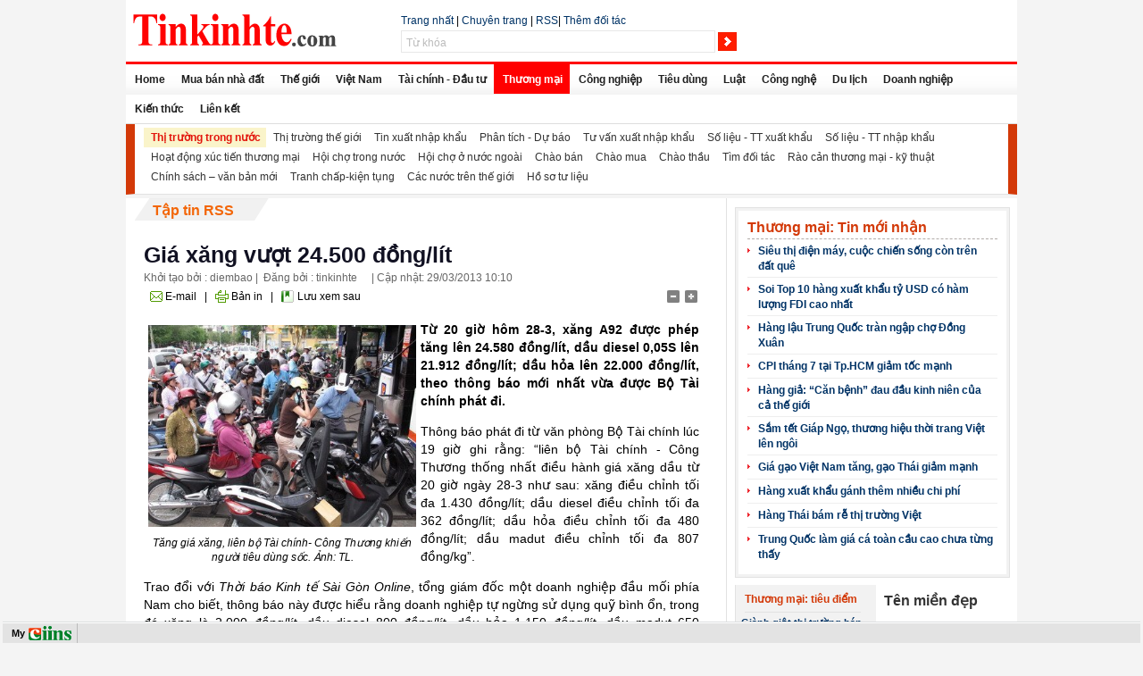

--- FILE ---
content_type: text/html; charset=UTF-8
request_url: http://tinkinhte.jcapt.com/thuong-mai-thi-truong-trong-nuoc/gia-xang-vuot-24500.nd5-dt.155233.005006.html
body_size: 52095
content:
<!DOCTYPE html PUBLIC "-//W3C//DTD XHTML 1.0 Transitional//EN" "http://www.w3.org/TR/xhtml1/DTD/xhtml1-transitional.dtd"><HTML><head><title>Giá xăng vượt 24.500 đồng/lít - Tinkinhte.com - Thông tin kinh tế tài chính Việt Nam và thế giới</title><link rel="shortcut icon" href="/img1/store/tinkinhte_ico.png"/><meta http-equiv="Content-Type" content="text/html; charset=utf-8" /><meta name="generator" content="Comprehensive Integrated Information Network System (CIINS)" /><meta name="keywords" content="tin, báo, kinh tế, thị trường, tài chính, đầu tư, thương mại, xuất, nhập, khẩu, chứng khoán, ngân hàng, doanh nghiệp, việt nam, công nghiệp, tiêu dùng" /><meta name="description" content="Từ  20 giờ hôm 28-3, xăng A92 được phép tăng lên 24.580 đồng/lít, dầu  diesel 0,05S lên 21.912 đồng/lít; dầu hỏa lên 22.000 đồng/lít, theo  thông báo mới nhất vừa được Bộ Tài chính phát đi." /><meta name="verify-adnet" content="5b352ef458ec27c39942038d39c6e6a3" /><script src="/dat/commons/common.js" type="text/javascript"></script><script src="/nd5/js/jquery/_jquery-latest.js" type="text/javascript"></script><script src="/nd5/js/jquery/_jquery-ui.js" type="text/javascript"></script></script><script src="/nd5/js/jquery/_jquery-ext.js" type="text/javascript"></script><script src="/nd5/js/cm-config-nd5.js" type="text/javascript"></script><link href="/dat/commons/jquery.ui.all.css" type="text/css" rel="stylesheet" /><link class="usslinks" href="/nd5/modcss/5_detail_005006.css" type="text/css" rel="stylesheet" /><link href="http://tinkinhte.jcapt.com/dat/slot_tpls/uss_slots.css" type="text/css" rel="stylesheet" /><script src="/nd5/js/newd_f.js" type="text/javascript"></script><script src="/nd5/js/common_f.js" type="text/javascript"></script><script src="/dat/commons/cookie.js" type="text/javascript"></script><script language='javascript'>v_a='tinkinhte.jcapt.com';v_b='tinkinhte.jcapt.com';</script><link href="/dat/commons/fg.menu-ciins.css" type="text/css" rel="stylesheet"/></head><body class="ussBody"><div id="ussBodyWrap"><div class="uss_slot_01 " id="ussslot1_33"><div class="content" id="ussslot1_33"><div class="uss_slot_01 " id="ussslot1_33_8"><div class="content" id="ussslot1_33_8"><div class="uss_slot_01 " id="ussslot1_33_8_1"><div class="content" id="ussslot1_33_8_1"><a href="http://www.tinkinhte.com"><img width="228" height="37" border="0" src="http://tinkinhte.jcapt.com/img1/store/logo-n.gif" alt="Tin kinh tế, tài chính, đầu tư, chứng khoán,tiêu dùng" /></a><script type="text/javascript" >
var _abd = _abd || [];
_abd.push(["1289897600","Popup","1348025563"]);
</script><script src="http://media.adnetwork.vn/js/adnetwork.js" type="text/javascript" ></script><noscript><a href="http://track.adnetwork.vn/247/adServerNs/zid_1348025563/wid_1289897600/" target="_blank"><img src="http://delivery.adnetwork.vn/247/noscript/zid_1348025563/wid_1289897600/" /></a></noscript></div></div><div class="uss_slot_01 " id="ussslot1_33_8_2"><div class="content" id="ussslot1_33_8_2"></div></div></div></div><div class="uss_slot_01 " id="ussslot1_33_7"><div class="content" id="ussslot1_33_7"><div class="uss_slot_01 " id="ussslot1_33_7_1"><div class="content" id="ussslot1_33_7_1"><span id='html_default_1260268116069'><div class="yo_"><a href="/nd5/">Trang nhất</a> | <a href="/subjects/nd5.1.html" target="_blank">Chuyên trang</a> | <a href="/nd5/rss/">RSS</a>| <a onclick="wN_(function(){window.open('http://tinkinhte.jcapt.com/ct1/bpages/index/?param=A260BwE2UhQXLRURN0ckFBBOIQ0COQYZDTww','_blank');},vU_)" href="javascript:void(0)" title="Thêm thành viên này vào danh sách đối tác">Thêm đối tác</a></div></span></div></div><div class="uss_slot_01 " id="ussslot1_33_7_2"><div class="content" id="ussslot1_33_7_2"><form method="get" action="/nd5/search/1.html"><div class="uss_search_01" id="uss_search_01_1260268144419"><span><input type="text" id="_N" maxLength="128" value="Từ khóa" class="uss_textfield" onfocus="_p1(this);" onblur="_o(this);" name="q"><input type="submit" class="uss_btn" id="bttSearch" value=""></span></div></form></div></div></div></div></div></div><div class="uss_slot_01 " id="ussslot1_23"><div class="content" id="ussslot1_23"><div class="menu_hoz_01" id="menu_hoz_01_1222836432152"><div class="parent_menu"><ul id="uss-menu" class="parent"><li><a href="http://www.tinkinhte.com/">Home</a></li><li><a href="http://www.tinkinhte.com/">Mua bán nhà đất</a></li><li><a href="http://www.tinkinhte.com/the-gioi/">Thế giới</a></li><li><a href="http://www.tinkinhte.com/viet-nam/">Việt Nam</a></li><li><a href="http://www.tinkinhte.com/tai-chinh/">Tài chính - Đầu tư</a></li><li class="active"><a href="http://www.tinkinhte.com/thuong-mai/" class="active">Thương mại </a></li><li><a href="http://www.tinkinhte.com/cong-nghiep/">Công nghiệp</a></li><li><a href="/tieu-dung/nd5-ls.171.1.html">Tiêu dùng</a></li><li><a href="/luat/nd5-ls.021.1.html">Luật</a></li><li><a href="/cong-nghe/nd5-ls.016.1.html">Công nghệ</a></li><li><a href="/du-lich/nd5-ls.032.1.html">Du lịch</a></li><li><a href="/doanh-nghiep/nd5-ls.029.1.html">Doanh nghiệp</a></li><li><a href="/kien-thuc/nd5-ls.163.1.html">Kiến thức</a></li><li><a href="/lien-ket/nd5-ls.192.1.html">Liên kết</a></li></ul></div></div></div></div><div class="uss_slot_01 " id="ussslot1_52"><div class="content" id="ussslot1_52"><div class="menu_hoz_01" id="menu_hoz_01_1238138377779"><div class="parent_menu"><ul id="uss-menu" class="parent"><li class="active"><a href="http://www.tinkinhte.com/thuong-mai/" class="active">Thị trường trong nước</a></li><li><a href="http://www.tinkinhte.com/thuong-mai/">Thị trường thế giới</a></li><li><a href="http://www.tinkinhte.com/thuong-mai/">Tin xuất nhập khẩu</a></li><li><a href="http://www.tinkinhte.com/thuong-mai/">Phân tích - Dự báo</a></li><li><a href="http://www.tinkinhte.com/thuong-mai/">Tư vấn xuất nhập khẩu </a></li><li><a href="http://www.tinkinhte.com/thuong-mai/">Số liệu - TT xuất khẩu</a></li><li><a href="http://www.tinkinhte.com/thuong-mai/">Số liệu - TT nhập khẩu</a></li><li><a href="http://www.tinkinhte.com/thuong-mai/">Hoạt động xúc tiến thương mại</a></li><li><a href="http://www.tinkinhte.com/thuong-mai/">Hội chợ trong nước</a></li><li><a href="http://www.tinkinhte.com/thuong-mai/">Hội chợ ở nước ngoài</a></li><li><a href="http://www.tinkinhte.com/thuong-mai/">Chào bán</a></li><li><a href="http://www.tinkinhte.com/thuong-mai/">Chào mua</a></li><li><a href="http://www.tinkinhte.com/thuong-mai/">Chào thầu</a></li><li><a href="http://www.tinkinhte.com/thuong-mai/">Tìm đối tác</a></li><li><a href="http://www.tinkinhte.com/thuong-mai/">Rào cản thương mại - kỹ thuật</a></li><li><a href="http://www.tinkinhte.com/thuong-mai/">Chính sách – văn bản mới</a></li><li><a href="http://www.tinkinhte.com/thuong-mai/">Tranh chấp-kiện tụng</a></li><li><a href="http://www.tinkinhte.com/thuong-mai/">Các nước trên thế giới</a></li><li><a href="http://www.tinkinhte.com/thuong-mai/">Hồ sơ tư liệu</a></li></ul></div></div></div></div><div class="uss_slot_01 " id="ussslot1_48"><div class="content" id="ussslot1_48"><div class="uss_slot_01 " id="ussslot1_48_2"><div class="content" id="ussslot1_48_2"><div class="uss_slot_01 " id="ussslot1_48_2_5"><div class="title"><h2><a href="http://www.tinkinhte.com/nd5/getrss.html?param=4200LShvX0dQeERj">Tập tin RSS</a></h2></div><div class="content" id="ussslot1_48_2_5"><div class="uss_art_detail_01" id="uss_art_detail_01_1260358054512"><span><h1 class="headline">Giá xăng vượt 24.500 đồng/lít</h1><label class="dateline"><span> Khởi tạo bởi : diembao |  Đăng bởi
 : tinkinhte </span> | <span>Cập nhật: 29/03/2013 10:10</span></label><div style="clear:both"></div><div class="toolbox"><div style="float:left"><a href="javascript:void(0)" class="toolEmail">E-mail</a> | 
        <a href="javascript:void(0)" onclick="window.open('/nd5/print/155233.html','_blank')" class="toolPrint">Bản in</a> | 
        <a href="javascript:void(0)" onclick="__j()" class="toolBookmark">Lưu xem sau</a></div><div style="float:right"><a href="javascript:void(0)" id="small" name="fsize"><img src="/nd5/images/blank.gif" class="tooltextsize_dec"></a><a href="javascript:void(0)" id="large" name="fsize"><img src="/nd5/images/blank.gif" class="tooltextsize_inc"></a></div></div><p class="contentArt" id="contentArt"><table width="100" cellspacing="0" cellpadding="5" align="left"><tbody><tr><td align="center"><img width="300" height="226" alt="" src="http://khanhhuong.jcapt.com/img1/store/2013/2013_2/xang_1.jpg" /></td></tr><tr><td style="text-align: center;"><em>Tăng giá xăng, liên bộ Tài chính- Công Thương khiến người tiêu dùng sốc. Ảnh: TL.</em></td></tr></tbody></table><p style="text-align: justify;"><strong><span> Từ 20 giờ hôm 28-3,  xăng A92 được phép tăng lên 24.580 đồng/lít, dầu diesel 0,05S lên 21.912  đồng/lít; dầu hỏa lên 22.000 đồng/lít, theo thông báo mới nhất vừa được  Bộ Tài chính phát đi. </span></strong></p><p style="text-align: justify;">Thông báo phát đi từ văn phòng Bộ Tài chính lúc 19 giờ ghi rằng: &ldquo;liên  bộ Tài chính - Công Thương thống nhất điều hành giá xăng dầu từ 20 giờ  ngày 28-3 như sau: xăng điều chỉnh tối đa 1.430 đồng/lít; dầu diesel  điều chỉnh tối đa 362 đồng/lít; dầu hỏa điều chỉnh tối đa 480 đồng/lít;  dầu madut điều chỉnh tối đa 807 đồng/kg&rdquo;.</p><p style="text-align: justify;">Trao đổi với <em>Thời báo Kinh tế Sài Gòn Online</em>, tổng giám đốc  một doanh nghiệp đầu mối phía Nam cho biết, thông báo này được hiểu rằng  doanh nghiệp tự ngừng sử dụng quỹ bình ổn, trong đó xăng là 2.000  đồng/lít, dầu diesel 800 đồng/lít, dầu hỏa 1.150 đồng/lít, dầu madut 650  đồng/kg. Đồng thời, tăng giá với các mức như liên bộ thông báo ở trên.</p><p style="text-align: justify;">Ông này từ chối cho biết nếu tăng với mức như vậy thì doanh nghiệp ở  tình trạng lời, lỗ hay hòa vốn. Còn về mức tăng của doanh nghiệp ông,  đến thời điểm này vẫn chưa được quyết định nhưng chắc chắn thấp hơn mức  cho phép của liên bộ Tài chính - Công Thương.</p><p style="text-align: justify;">Như vậy, theo cách hiểu của doanh nghiệp, từ 20 giờ, giá xăng sẽ lên  mức 24.580 đồng/lít trong khi dầu diesel 0,05S lên 21.912 đồng/lít; dầu  hỏa lên 22.000 đồng/lít. Mức tăng này, so với lần tăng giá gần nhất,  ngày 28-8-2012, thấp hơn. Tuy nhiên, sau khi tăng thì giá xăng, dầu đã  lên mức cao nhất trong lịch sử giá bán lẻ xăng dầu ở Việt Nam cho đến  thời điểm này.</p><p style="text-align: justify;">Trở lại với thông báo của Bộ Tài chính, văn bản này nhắc lại những  quyết định điều hành từ cuối năm 2012 đến nay. Theo đó, để bình ổn thị  trường, Nhà nước đã liên tục điều hành để giữ ổn định, không tăng giá  bán lẻ xăng dầu khi giá thế giới tăng cao mà sử dụng quỹ bình ổn.</p><p style="text-align: justify;">Hiện nay, giá xăng dầu thế giới tuy có giảm, nhưng vẫn ở mức cao. Trong  khi, quỹ bình ổn xăng dầu của các doanh nghiệp kinh doanh xăng dầu đã  hết; giá trong nước thấp hơn giá của các nước có chung đường biên giới  với Việt&nbsp; Nam từ 2.000 đồng/lít đến trên 5.000 đồng/lít. Do vậy, phải  điều chỉnh giá.</p><p>&nbsp;</p></p><div class="toolbox"><div style="float:right"><a href="javascript:void(0)" class="toolEmail">E-mail</a> | 
        <a href="javascript:void(0)" onclick="window.open('/nd5/print/155233.html','_blank')" class="toolPrint">Bản in</a><a href="javascript:void(0)" onclick="__j()" class="toolBookmark">Lưu xem sau</a></div></div><div style="float:right">[
      <a href="javascript:void(0)" onclick="history.go(-1)"><strong><font color="#333333">Trở về</font></strong></a>]
    </div></span><form id="add_bmk_form" action="/bmk/mpages/addbmk/" style="display:none"><input name="cmd" type="hidden" value="create"><textarea name="title">Giá xăng vượt 24.500 đồng/lít</textarea><input type="hidden" name="bmk_url" id="bmk_url"></form></div></div></div><div class="uss_slot_01 " id="ussslot1_48_2_9"><div class="content" id="ussslot1_48_2_9"><div class="uss_slot_01 " id="ussslot1_48_2_9_1"><div class="content" id="ussslot1_48_2_9_1"><div class="uss_slot_01 " id="ussslot1_48_2_9_1_2"><div class="content" id="ussslot1_48_2_9_1_2"><div class="uss_slot_01 " id="ussslot1_48_2_9_1_2_2"><div class="title"><h2><a href="">Các tin mới hơn</a></h2></div><div class="content" id="ussslot1_48_2_9_1_2_2"><div class="uss_art_13" id="uss_art_13_1261317255731"><ul><li><a href="/thuong-mai-thi-truong-trong-nuoc/sieu-thi-dien-may-cuoc-chien-song-con-tren-dat-que.nd5-dt.156324.005006.html" onmouseover="__P.__O(xInnerHtml('tiptext_VltqXkdfPB0LOQgrHwcw'));" onmouseout="__P.__Q();"> Siêu thị điện máy, cuộc chiến sống còn trên đất quê</a><div id="tiptext_VltqXkdfPB0LOQgrHwcw" style="display:none">Khi kinh doanh tại các thành phố lớn ngày càng cạnh tranh gay gắt cùng nhu cầu tiêu dùng giảm, các đại gia điện máy đã mở cuộc &amp;quot;tiến quân&amp;quot; về tỉnh lẻ để &amp;ldquo;chiều&amp;rdquo; người dân ở quê.
      </div></li><li><a href="/thuong-mai-thi-truong-trong-nuoc/hang-lau-trung-quoc-tran-ngap-cho-dong-xuan.nd5-dt.156296.005006.html" onmouseover="__P.__O(xInnerHtml('tiptext_VltlV0VfPB0LOQgrHwcw'));" onmouseout="__P.__Q();"> Hàng lậu Trung Quốc tràn ngập chợ Đồng Xuân</a><div id="tiptext_VltlV0VfPB0LOQgrHwcw" style="display:none">Tiểu thương tại đây hàng năm đều cam kết về nguồn gốc, xuất xứ sản phẩm, không bán hàng lậu và hàng nhái. Tuy nhiên, phần lớn đều cho rằng điều này rất khó khả thi.
      </div></li><li><a href="/thuong-mai-thi-truong-trong-nuoc/cpi-thang-7-tai-tphcm-giam-toc-manh.nd5-dt.156289.005006.html" onmouseover="__P.__O(xInnerHtml('tiptext_VltlWEJfPB0LOQgrHwcw'));" onmouseout="__P.__Q();"> CPI tháng 7 tại Tp.HCM giảm tốc mạnh</a><div id="tiptext_VltlWEJfPB0LOQgrHwcw" style="display:none">Cục thống kê Tp.HCM vừa công bố chỉ số giá tiêu dùng (CPI) tháng 7/2014 của thành phố đã tăng 0,12% so với tháng trước và tăng 5,47% so với cùng tháng năm trước. Như vậy, tính từ đầu năm, CPI đã tăng 1,22%, cao hơn gấp đôi mức tăng của năm 2013 (0,66%).
      </div></li><li><a href="/thuong-mai-thi-truong-trong-nuoc/hang-gia-can-benh-dau-dau-kinh-nien-cua-ca-the-gioi.nd5-dt.156270.005006.html" onmouseover="__P.__O(xInnerHtml('tiptext_VltlWkFfPB0LOQgrHwcw'));" onmouseout="__P.__Q();"> Hàng giả: “Căn bệnh” đau đầu kinh niên của cả thế giới</a><div id="tiptext_VltlWkFfPB0LOQgrHwcw" style="display:none">Hiện nay, cuộc xâm lấn của hàng giả đã khiến người ta phải nhìn nhận lại tiêu chí của sự xa xỉ và khiến nhà chức trách các nước trên thế giới đau đầu tìm cách dẹp bỏ.
      </div></li><li class="last "><a href="/thuong-mai-thi-truong-trong-nuoc/sam-tet-giap-ngo-thuong-hieu-thoi-trang-viet-len-ngoi.nd5-dt.156242.005006.html" onmouseover="__P.__O(xInnerHtml('tiptext_VltlXUJfPB0LOQgrHwcw'));" onmouseout="__P.__Q();"> Sắm tết Giáp Ngọ, thương hiệu thời trang Việt lên ngôi</a><div id="tiptext_VltlXUJfPB0LOQgrHwcw" style="display:none">Thị trường hàng may mặc đang vào vụ mua sắm cao điểm nhất. Trên các tuyến phố thời trang, đặc biệt vào buổi tối, khách đã bắt đầu tấp nập mua sắm.
      </div></li></ul></div></div></div><div class="uss_slot_01 " id="ussslot1_48_2_9_1_2_1"><div class="title"><h2><a href="">Các tin tiếp theo</a></h2></div><div class="content" id="ussslot1_48_2_9_1_2_1"><div class="uss_art_13" id="uss_art_13_1261317288909"><ul><li><a href="/thuong-mai-thi-truong-trong-nuoc/san-pham-tiet-kiem-dien-vao-mua.nd5-dt.155229.005006.html" onmouseover="__P.__O(xInnerHtml('tiptext_VVlqXUdUchAMNwwnFjo'));" onmouseout="__P.__Q();"> Sản phẩm tiết kiệm điện vào mùa</a><div id="tiptext_VVlqXUdUchAMNwwnFjo" style="display:none">Điện tăng giá, các loại thiết bị có tính năng tiết kiệm điện từ 10-50%   được các nhà sản xuất liên tục đưa ra thị trường nhằm đáp ứng nhu cầu  gia tăng của người dân.
      </div></li><li><a href="/thuong-mai-thi-truong-trong-nuoc/thi-truong-dau-an-viet-nam-nguoi-tieu-dung-huong-loi-tu-con-loc-canh-tranh.nd5-dt.155201.005006.html" onmouseover="__P.__O(xInnerHtml('tiptext_VVlqXkNWchAMNwwnFjo'));" onmouseout="__P.__Q();"> Thị trường dầu ăn Việt Nam:  Người tiêu dùng hưởng lợi từ cơn lốc cạnh tranh</a><div id="tiptext_VVlqXkNWchAMNwwnFjo" style="display:none">Sức cạnh tranh của các sản phẩm dầu ăn nhập ngoại khiến nhiều doanh  nghiệp sản xuất dầu ăn trong nước lo lắng khi đang dần mất đi thị phần  ngay trên sân nhà.
      </div></li><li><a href="/thuong-mai-thi-truong-trong-nuoc/bat-luc-quan-ly-gia-sua.nd5-dt.155156.005006.html" onmouseover="__P.__O(xInnerHtml('tiptext_VVlqX0JWchAMNwwnFjo'));" onmouseout="__P.__Q();"> Bất lực quản lý giá sữa</a><div id="tiptext_VVlqX0JWchAMNwwnFjo" style="display:none">Lợi dụng Nghị định và Thông tư hướng dẫn thực hiện quản lý giá mới chưa  được ban hành, trong khi các quy định cũ hết hiệu lực từ 1-1-2013, các  doanh nghiệp sản xuất kinh doanh sữa nhập khẩu và sữa nội đang tìm mọi  cách lách luật (đổi tên đăng ký là sản phẩm dinh dưỡng, thực phẩm bổ  sung dinh dưỡng).
      </div></li><li><a href="/thuong-mai-thi-truong-trong-nuoc/lo-au-hang-trung-quoc-cuoi-nam.nd5-dt.155084.005006.html" onmouseover="__P.__O(xInnerHtml('tiptext_VVllWUJcchAMNwwnFjo'));" onmouseout="__P.__Q();"> Lo âu hàng Trung Quốc cuối năm</a><div id="tiptext_VVllWUJcchAMNwwnFjo" style="display:none">Hàng hóa  Trung Quốc không nhãn mác, nguồn gốc xuất xứ, tại các chợ đầu mối ở  TPHCM đang vào mùa khi các thương lái thu mua để đưa về tỉnh bán tết.  Những mặt hàng này đang được tiêu thụ mạnh, đặc biệt ở vùng nông thôn.  Dù thời gian qua đã có nhiều giải pháp đưa ra để ngăn ngừa hàng kém chất  lượng nhập khẩu từ Trung Quốc, nhưng thực tế vẫn không như mong đợi.
      </div></li><li><a href="/thuong-mai-thi-truong-trong-nuoc/loan-gia-cac-mat-hang-don-tet.nd5-dt.155065.005006.html" onmouseover="__P.__O(xInnerHtml('tiptext_VVllXE5QchAMNwwnFjo'));" onmouseout="__P.__Q();"> Loạn giá các mặt hàng đón Tết</a><div id="tiptext_VVllXE5QchAMNwwnFjo" style="display:none">Giáp Tết Nguyên đán, các mặt hàng phục vụ cho dịp xuân Qúy Tỵ được bày bán nhộn nhịp trên các con phố của Hà Nội. Các cửa hàng tạp hóa, các khu chợ, siêu thị quanh Hà Nội&amp;hellip; đều đầy ắp các món hàng Tết.
      </div></li><li><a href="/thuong-mai-thi-truong-trong-nuoc/diu-hiu-qua-tet.nd5-dt.155046.005006.html" onmouseover="__P.__O(xInnerHtml('tiptext_VVllXEVSchAMNwwnFjo'));" onmouseout="__P.__Q();"> Đìu hiu... quà Tết</a><div id="tiptext_VVllXEVSchAMNwwnFjo" style="display:none">Kinh tế khó khăn khiến thị trường giỏ quà Tết ảm đạm, dù Tết đã cận kề. Nhiều nơi cung cấp giỏ quà Tết đã gói ghém giỏ quà với giá bình dân nhất nhưng vẫn khan hiếm người mua.
      </div></li><li><a href="/thuong-mai-thi-truong-trong-nuoc/giam-gia-van-e-tet-buon-cua-dan-xe-may.nd5-dt.155031.005006.html" onmouseover="__P.__O(xInnerHtml('tiptext_VVlkW0VWchAMNwwnFjo'));" onmouseout="__P.__Q();"> Giảm giá vẫn ế: Tết buồn của dân xe máy</a><div id="tiptext_VVlkW0VWchAMNwwnFjo" style="display:none">&amp;nbsp;Đã cận tết nhưng trên các phố buôn xe ở Hà Nội, như Phố Huế, Bà Triệu, Tây Sơn, Nguyễn Lương Bằng, Khâm Thiên, Trần Quang Khải&amp;hellip; đều khá buồn tẻ. Chưa bao giờ dân buôn xe máy có một mùa tết thất bát như năm nay.
      </div></li><li class="last "><a href="/thuong-mai-thi-truong-trong-nuoc/thi-truong-gao-im-ang-truoc-them-vu-moi.nd5-dt.155020.005006.html" onmouseover="__P.__O(xInnerHtml('tiptext_VVlkW0dQchAMNwwnFjo'));" onmouseout="__P.__Q();"> Thị trường gạo im ắng trước thềm vụ mới</a><div id="tiptext_VVlkW0dQchAMNwwnFjo" style="display:none">Thị trường xuất khẩu gạo thế giới tuần qua tiếp tục trầm lắng do khách hàng kỳ vọng giá gạo còn giảm khi Việt Nam và Thái Lan bắt đầu vụ thu hoạch mới.
      </div></li></ul></div></div></div></div></div><div class="uss_slot_01 " id="ussslot1_48_2_9_1_1"><div class="content" id="ussslot1_48_2_9_1_1"><table width="" cellspacing="3" cellpadding="5" border="0"><tbody><tr><td>&nbsp;<img width="160" height="60" src="http://tinkinhte.jcapt.com/img1/store/02.quangcao/qc-160x60.gif" alt="tinkinhte.com" /></td></tr><tr><td>&nbsp;<img width="160" height="90" alt="tinkinhte.com" src="http://tinkinhte.jcapt.com/img1/store/02.quangcao/fish-160x90.gif" /></td></tr><tr><td>&nbsp;<img width="160" height="60" src="http://tinkinhte.jcapt.com/img1/store/02.quangcao/ausdoor-160x60.jpg" alt="tin kinh te - tinkinhte.com" /></td></tr><tr><td>&nbsp;<img width="160" height="100" src="http://tinkinhte.jcapt.com/img1/store/02.quangcao/viettel-160x100.jpg" alt="tin kinh te - tinkinhte.com" /></td></tr></tbody></table></div></div></div></div></div></div><div class="uss_slot_01 " id="ussslot1_48_2_8"><div class="content" id="ussslot1_48_2_8"><div class="uss_slot_01 " id="ussslot1_48_2_8_1"><div class="content" id="ussslot1_48_2_8_1"><table width="" cellspacing="0" cellpadding="1" border="0"><tbody><tr><td>&nbsp;</td><td style="text-align: right;">&nbsp;<span style="border: medium none ; color: rgb(51, 51, 51);"><a href="#" style="">Về đầu trang:</a></span></td><td style="text-align: right;">&nbsp;<a href="#" style=""><img width="38" height="20" align="right" src="http://tinkinhte.jcapt.com/img1/store/02.quangcao/Icons/icon-top.gif" alt="về đầu trang - tinkinhte.com" style="border: medium none ;" /></a></td></tr></tbody></table></div></div></div></div></div></div><div class="uss_slot_01 " id="ussslot1_48_1"><div class="content" id="ussslot1_48_1"><div class="uss_slot_01 " id="ussslot1_48_1_14"><div class="content" id="ussslot1_48_1_14"><div class="uss_slot_01 " id="ussslot1_48_1_14_1"><div class="title"><h2><a href="http://www.tinkinhte.com/nd5/list/thuong-mai/005.1.html">Thương mại: Tin mới nhận</a></h2></div><div class="content" id="ussslot1_48_1_14_1"><div class="uss_art_13" id="uss_art_13_1260358120252"><ul><li><a href="/thuong-mai-thi-truong-trong-nuoc/sieu-thi-dien-may-cuoc-chien-song-con-tren-dat-que.nd5-dt.156324.005006.html" onmouseover="__P.__O(xInnerHtml('tiptext_VltqXkdfPB0LOQgrHwcw'));" onmouseout="__P.__Q();"> Siêu thị điện máy, cuộc chiến sống còn trên đất quê</a><div id="tiptext_VltqXkdfPB0LOQgrHwcw" style="display:none">Khi kinh doanh tại các thành phố lớn ngày càng cạnh tranh gay gắt cùng nhu cầu tiêu dùng giảm, các đại gia điện máy đã mở cuộc &amp;quot;tiến quân&amp;quot; về tỉnh lẻ để &amp;ldquo;chiều&amp;rdquo; người dân ở quê.
      </div></li><li><a href="/thuong-mai-phan-tich-du-bao/soi-top-10-hang-xuat-khau-ty-usd-co-ham-luong-fdi-cao-nhat.nd5-dt.156314.005135.html" onmouseover="__P.__O(xInnerHtml('tiptext_VltqX0dfPB0LOQgrHwcw'));" onmouseout="__P.__Q();"> Soi Top 10 hàng xuất khẩu tỷ USD có hàm lượng FDI cao nhất</a><div id="tiptext_VltqX0dfPB0LOQgrHwcw" style="display:none">Nhóm hàng điện tử viễn thông vẫn dẫn đầu nhóm ngành hàng xuất khẩu có &amp;ldquo;hàm lượng&amp;rdquo; FDI cao nhất và giá trị xuất khẩu thuộc hàng cao nhất. Tuy nhiên, hàm lượng FDI trong top 10 đã có sự sụt giảm đáng kể.
      </div></li><li><a href="/thuong-mai-thi-truong-trong-nuoc/hang-lau-trung-quoc-tran-ngap-cho-dong-xuan.nd5-dt.156296.005006.html" onmouseover="__P.__O(xInnerHtml('tiptext_VltlV0VfPB0LOQgrHwcw'));" onmouseout="__P.__Q();"> Hàng lậu Trung Quốc tràn ngập chợ Đồng Xuân</a><div id="tiptext_VltlV0VfPB0LOQgrHwcw" style="display:none">Tiểu thương tại đây hàng năm đều cam kết về nguồn gốc, xuất xứ sản phẩm, không bán hàng lậu và hàng nhái. Tuy nhiên, phần lớn đều cho rằng điều này rất khó khả thi.
      </div></li><li><a href="/thuong-mai-thi-truong-trong-nuoc/cpi-thang-7-tai-tphcm-giam-toc-manh.nd5-dt.156289.005006.html" onmouseover="__P.__O(xInnerHtml('tiptext_VltlWEJfPB0LOQgrHwcw'));" onmouseout="__P.__Q();"> CPI tháng 7 tại Tp.HCM giảm tốc mạnh</a><div id="tiptext_VltlWEJfPB0LOQgrHwcw" style="display:none">Cục thống kê Tp.HCM vừa công bố chỉ số giá tiêu dùng (CPI) tháng 7/2014 của thành phố đã tăng 0,12% so với tháng trước và tăng 5,47% so với cùng tháng năm trước. Như vậy, tính từ đầu năm, CPI đã tăng 1,22%, cao hơn gấp đôi mức tăng của năm 2013 (0,66%).
      </div></li><li><a href="/thuong-mai-thi-truong-trong-nuoc/hang-gia-can-benh-dau-dau-kinh-nien-cua-ca-the-gioi.nd5-dt.156270.005006.html" onmouseover="__P.__O(xInnerHtml('tiptext_VltlWkFfPB0LOQgrHwcw'));" onmouseout="__P.__Q();"> Hàng giả: “Căn bệnh” đau đầu kinh niên của cả thế giới</a><div id="tiptext_VltlWkFfPB0LOQgrHwcw" style="display:none">Hiện nay, cuộc xâm lấn của hàng giả đã khiến người ta phải nhìn nhận lại tiêu chí của sự xa xỉ và khiến nhà chức trách các nước trên thế giới đau đầu tìm cách dẹp bỏ.
      </div></li><li><a href="/thuong-mai-thi-truong-trong-nuoc/sam-tet-giap-ngo-thuong-hieu-thoi-trang-viet-len-ngoi.nd5-dt.156242.005006.html" onmouseover="__P.__O(xInnerHtml('tiptext_VltlXUJfPB0LOQgrHwcw'));" onmouseout="__P.__Q();"> Sắm tết Giáp Ngọ, thương hiệu thời trang Việt lên ngôi</a><div id="tiptext_VltlXUJfPB0LOQgrHwcw" style="display:none">Thị trường hàng may mặc đang vào vụ mua sắm cao điểm nhất. Trên các tuyến phố thời trang, đặc biệt vào buổi tối, khách đã bắt đầu tấp nập mua sắm.
      </div></li><li><a href="/thuong-mai-thi-truong-the-gioi/gia-gao-viet-nam-tang-gao-thai-giam-manh.nd5-dt.156143.005007.html" onmouseover="__P.__O(xInnerHtml('tiptext_VVlrV0RVchAMNwwnFjo'));" onmouseout="__P.__Q();"> Giá gạo Việt Nam tăng, gạo Thái giảm mạnh</a><div id="tiptext_VVlrV0RVchAMNwwnFjo" style="display:none">Giá gạo xuất khẩu của Việt Nam tăng trong tuần qua, trong khi  giá gạo Thái Lan giảm khá mạnh do khả năng Chính phủ nước này sẽ sớm xả  kho gạo tạm trữ.
      </div></li><li><a href="/thuong-mai-tin-xuat-nhap-khau/hang-xuat-khau-ganh-them-nhieu-chi-phi.nd5-dt.156123.005008.html" onmouseover="__P.__O(xInnerHtml('tiptext_VVlrV0dSchAMNwwnFjo'));" onmouseout="__P.__Q();"> Hàng xuất khẩu gánh thêm nhiều chi phí</a><div id="tiptext_VVlrV0dSchAMNwwnFjo" style="display:none">Thành tích  xuất khẩu của Việt Nam lẽ ra sẽ còn cao và hiệu quả hơn nữa nếu quản lý  nhà nước khắc phục được những hạn chế về cơ sở hạ tầng, tệ tham nhũng,  tính khó tiên liệu của chính sách, và tạo giá trị gia tăng cho hàng hoá.
      </div></li><li><a href="/thuong-mai-phan-tich-du-bao/hang-thai-bam-re-thi-truong-viet.nd5-dt.156077.005135.html" onmouseover="__P.__O(xInnerHtml('tiptext_VVlrWEFXchAMNwwnFjo'));" onmouseout="__P.__Q();"> Hàng Thái bám rễ thị trường Việt</a><div id="tiptext_VVlrWEFXchAMNwwnFjo" style="display:none">Bằng nhiều cách, hàng hóa Thái Lan đang ngày càng chiếm lĩnh thị trường Việt Nam và trong tương lai không xa có thể là một thách thức lớn cho hàng Việt.
      </div></li><li class="last "><a href="/thuong-mai-thi-truong-trong-nuoc/trung-quoc-lam-gia-ca-toan-cau-cao-chua-tung-thay.nd5-dt.155961.005006.html" onmouseover="__P.__O(xInnerHtml('tiptext_VVlrWUVRchAMNwwnFjo'));" onmouseout="__P.__Q();"> Trung Quốc làm giá cá toàn cầu cao chưa từng thấy</a><div id="tiptext_VVlrWUVRchAMNwwnFjo" style="display:none">Giá cá trên thị trường toàn cầu đã tăng lên mức cao nhất mọi  thời đại do Trung Quốc có nhu cầu ngày càng lớn đối với những loại hải  sản cao cấp như cá ngừ và hàu, trong khi sản lượng đánh bắt có chiều  hướng giảm sút.
      </div></li></ul></div></div></div></div></div><div class="uss_slot_01 " id="ussslot1_48_1_10"><div class="content" id="ussslot1_48_1_10"><div class="uss_slot_01 " id="ussslot1_48_1_10_2"><div class="content" id="ussslot1_48_1_10_2"><div class="uss_slot_01 " id="ussslot1_48_1_10_2_2"><div class="title"><h2><a href="">Tên miền đẹp</a></h2></div><div class="content" id="ussslot1_48_1_10_2_2"><p><style type="text/css">
.sponsors_link_list{
width:100%

}
.sponsors_link_list ul
{
margin:0;
padding:0;
list-style-image:none;
list-style-position:outside;
list-style-type:none;
position:relative;
}
.sponsors_link_list ul h3{ font-size:16px; font-weight:bold; color:#CC6600; margin:0; padding:0 0 3px 0
}
.sponsors_link_list ul li
{
background:transparent none repeat scroll 0 0;
margin:0 !important;
padding:0 0 10px;
}
.sponsors_link_list h5
{ 
margin:0;
padding:0;
font-weight:bold;
margin-bottom:0;font-size:12px;color:#666666;}
.sponsors_link_list p
{
margin:0;
padding:0;
color:#000000;
font-weight:normal;
margin-bottom:0 !important;
}
.sponsors_link_list p .link_url
{
margin:0;
padding:0;
font-weight:normal;
margin-bottom:0 !important;
color:#666666;
}
</style></p><div class="sponsors_link_list"><ul><li><p>Chuyển nhượng, cho thuê hoặc hợp tác phát triển nội dung trên các tên miền:</p></li><li><h5>Hoa Đà Lạt</h5><p class="link_url"><a target="_blank" href="http://www.hoadalat.com">www.hoadalat.com</a></p></li><li><h5>Giá vàng SJC</h5><p class="link_url"><a target="_blank" href="http://www.giavangSJC.com">www.giavangSJC.com</a></p></li><li><h5>Thị trường vàng</h5><p class="link_url"><a target="_blank" href="http://www.thitruongvang.net">www.Thitruongvang.net</a></p></li><li><h5>Mua sắm - Tư vấn mua sắm</h5><p class="link_url"><a target="_blank" href="http://www.muasanpham.com">www.muasanpham.com</a></p></li><li><h5>Nội thất gỗ</h5><p class="link_url"><a target="_blank" href="http://www.noithatgo.com">www.noithatgo.com</a></p></li><li><h5>Nhà xuất khẩu Việt Nam</h5><p class="link_url"><a target="_blank" href="http://www.vietnam-exporters.com">www.vietnam-exporters.com</a></p></li><li><h5>Món ngon Việt</h5><p class="link_url"><a target="_blank" href="http://www.monngonViet.com">www.monngonViet.com</a><br /><a target="_blank" href="http://www.ngon.net">www.ngon.net</a></p></li><li><h5>Tư vấn nhà đẹp</h5><p class="link_url"><a target="_blank" href="http://www.tuvannhadep.com">www.tuvannhadep.com</a></p></li><li><h5>Hỏi luật gia - Hội luật gia</h5><p class="link_url"><a target="_blank" href="http://www.hoiluatgia.com">www.hoiluatgia.com</a></p></li><li><h5>Kho hàng trực tuyến</h5><p class="link_url"><a target="_blank" href="http://www.khohang.com">www.khohang.com</a></p></li><li><h5>Việc làm online</h5><p class="link_url"><a target="_blank" href="http://www.viejob.com">www.viejob.com</a><br /><a target="_blank" href="http://www.viejobs.com">www.viejobs.com</a></p></li><li><h5>Cho người Việt Nam</h5><p class="link_url"><a target="_blank" href="http://www.4vietnamese.com">www.4vietnamese.com</a></p></li><li><h5>Sắc màu Việt</h5><p class="link_url"><a target="_blank" href="http://www.vietcolor.com">www.vietcolor.com</a></p></li><li><p>Quý vị quan tâm xin liên hệ: <a style="text-decoration: underline; color: rgb(204, 102, 0);" href="mailto:tieulong@6vnn.com">tieulong@6vnn.com</a></p></li></ul></div></div></div></div></div><div class="uss_slot_01 " id="ussslot1_48_1_10_3"><div class="content" id="ussslot1_48_1_10_3"><div class="uss_slot_01 " id="ussslot1_48_1_10_3_2"><div class="title"><h2><a href="">Thương mại: tiêu điểm</a></h2></div><div class="content" id="ussslot1_48_1_10_3_2"><div class="uss_art_13" id="uss_art_13_1261209393137"><ul><li><a href="/thuong-mai-phan-tich-du-bao/gianh-giat-thi-truong-ban-le-viet-nam-suc-ep-canh-tranh-nong-len-tung-ngay.nd5-dt.110871.005135.html" onmouseover="__P.__O(xInnerHtml('tiptext_Vl1nXUdfPB0LOQgrHwcw'));" onmouseout="__P.__Q();"> Giành giật thị trường bán lẻ Việt Nam: Sức ép cạnh tranh nóng lên từng ngày</a><div id="tiptext_Vl1nXUdfPB0LOQgrHwcw" style="display:none">Các nhà đầu tư nước ngoài đánh giá bán lẻ ở Việt Nam vẫn là lĩnh vực hấp dẫn nhất. Dù không như đồn đoán ban đầu các tập đoàn lớn sẽ tràn vào nuốt chửng thị trường Việt Nam, nhưng chỉ nhìn vào tốc độ mở rộng của Big C, Metro, Lotte... vừa qua cho thấy sức ép cạnh tranh đang nóng lên từng ngày.
      </div></li><li><a href="/thuong-mai-phan-tich-du-bao/thi-truong-thuc-pham-chuc-nang-bi-thoi-gia-nguoi-tieu-dung-lanh-du.nd5-dt.105401.005135.html" onmouseover="__P.__O(xInnerHtml('tiptext_VlxqWUBfPB0LOQgrHwcw'));" onmouseout="__P.__Q();"> Thị trường thực phẩm chức năng: bị "thổi" giá - người tiêu dùng lãnh đủ</a><div id="tiptext_VlxqWUBfPB0LOQgrHwcw" style="display:none">Lại tương tự giá thuốc, giá thực phẩm chức năng cũng đang &amp;ldquo;nhảy múa thoải mái&amp;rdquo; khi giá mua vào với giá bán ra chênh nhau tới cả chục lần! Thị trường thực phẩm chức năng đang phát triển mạnh mẽ. Nhưng các quy định về quản lý thực phẩm chức năng đang tỏ ra quá lạc hậu. Phần quản lý giá của mặt hàng này đang bị thả nổi hoàn toàn.
      </div></li><li><a href="/thuong-mai-phan-tich-du-bao/xuat-nhap-khau-xuat-ao-nhap-that-kho-kiem-che-nhap-sieu.nd5-dt.97677.005135.html" onmouseover="__P.__O(xInnerHtml('tiptext_VVVqWE9fPB0LOQgrHwcw'));" onmouseout="__P.__Q();"> Xuất nhập khẩu: xuất ảo, nhập thật - khó kiềm chế nhập siêu</a><div id="tiptext_VVVqWE9fPB0LOQgrHwcw" style="display:none">Tháng 4, nhập khẩu đạt con số 6,95 tỷ USD, đưa tổng kim ngạch nhập khẩu 4 tháng qua lên hơn 24,8 tỷ USD. Với kim ngạch xuất khẩu 4 tháng là 20,1 tỷ USD, như vậy, nhập siêu những tháng đầu năm đã lên khoảng 4,7 tỷ USD, tương đương với hơn 23% kim ngạch xuất khẩu. Với cách làm như hiện nay, các chuyên gia cho rằng, mục tiêu kiềm chế nhập siêu dưới 20% trong năm nay là rất khó.
      </div></li><li><a href="/thuong-mai-tu-van-xuat-nhap-khau/doanh-nhan-can-biet-net-dac-trung-van-hoa-kinh-doanh-nhat-ban.nd5-dt.90507.005220.html" onmouseover="__P.__O(xInnerHtml('tiptext_VVVgWEJfPB0LOQgrHwcw'));" onmouseout="__P.__Q();"> Doanh nhân cần biết: Nét đặc trưng văn hóa kinh doanh Nhật Bản</a><div id="tiptext_VVVgWEJfPB0LOQgrHwcw" style="display:none">Mark Zimmeran &amp;ndash; cựu cố&amp;nbsp; vấn Chủ tịch Phòng thương mại của Mỹ ở Nhật Bản&amp;nbsp; đã viết trong cuốn sách nổi tiếng &amp;ldquo;Làm ăn với người Nhật như thế nào&amp;rdquo;&amp;nbsp; của ông: &amp;ldquo;việc nghiên cứu kỹ càng và nghiêm túc tâm lý người Nhật và cấu trúc xã hội của nước Nhật là cực kỳ cần thiết cho việc làm ăn có hiệu quả với người Nhật&amp;rdquo;.
      </div></li><li><a href="/thuong-mai-phan-tich-du-bao/can-can-thuong-mai-quy-1-xuat-khau-thut-lui-nhap-sieu-tang-toc.nd5-dt.89570.005135.html" onmouseover="__P.__O(xInnerHtml('tiptext_VVVgXkZfPB0LOQgrHwcw'));" onmouseout="__P.__Q();"> Cán cân thương mại quý 1: Xuất khẩu thụt lùi - Nhập siêu tăng tốc</a><div id="tiptext_VVVgXkZfPB0LOQgrHwcw" style="display:none">Kim ngạch xuất  khẩu&amp;nbsp;quý I/2010 ước đạt 14 tỷ USD, giảm 1,6% so với&amp;nbsp;cùng kỳ 2009. Kim ngạch nhập khẩu 3 tháng ước đạt 17,525 tỷ USD, tăng 37,6% so với cùng kỳ năm 2009. Trong đó, nhóm hàng nguyên nhiên vật liệu cần nhập khẩu tăng 35,3%; nhóm hàng cần kiểm soát nhập khẩu dự báo tăng khoảng 60,2% và nhóm hàng cần hạn chế nhập khẩu cũng tăng 33% so với cùng kỳ năm ngoái.
      </div></li><li><a href="/thuong-mai-so-lieu-tt-nhap-khau/viet-nam-du-bao-nhap-khau-nam-2010.nd5-dt.84255.005219.html" onmouseover="__P.__O(xInnerHtml('tiptext_VVRlWkJfPB0LOQgrHwcw'));" onmouseout="__P.__Q();"> Việt Nam: Dự báo nhập khẩu năm 2010</a><div id="tiptext_VVRlWkJfPB0LOQgrHwcw" style="display:none">Sự phục hồi của kinh tế trong nước sẽ khiến nhu cầu nhập khẩu hàng hóa tăng, đặc biệt việc thực hiện giải ngân vốn FDI được dự báo tăng cao sẽ khiến nhập khẩu máy móc, thiết bị phục vụ cho hoạt động đầu tư, xây dựng và sản xuất cũng sẽ tiếp tục gia tăng mạnh. Dự báo kim ngạch nhập khẩu năm 2010 ước đạt 74,5 tỷ USD, tăng 6,5% so với năm 2009.
      </div></li><li><a href="/thuong-mai-phan-tich-du-bao/acfta-noi-lo-mat-thi-phan-va-nhap-sieu-tu-trung-quoc-se-tang-manh.nd5-dt.80051.005135.html" onmouseover="__P.__O(xInnerHtml('tiptext_U1lgV09fLB1lPwMkOg'));" onmouseout="__P.__Q();"> ACFTA:  Nỗi lo mất thị phần và nhập siêu từ Trung Quốc sẽ tăng mạnh?</a><div id="tiptext_U1lgV09fLB1lPwMkOg" style="display:none">Hiệp định tự do thương mại ASEAN-Trung Quốc (ACFTA) về nguyên tắc có hiệu lực từ 01/01/2010, có lộ trình cắt giảm tới gần 7.000 dòng thuế.&amp;nbsp; Indonesia đã yêu cầu đàm phán lại với TQ về việc hoãn thực thi ACFTA.&amp;nbsp; Việt Nam hầu như vẫn chưa có một bộ hàng rào kỹ thuật đầy đủ cho các ngành sản  xuất trong nước. Mối lo nhập siêu gia tăng từ TQ và mối lo nhiều Doanh nghiệp&amp;nbsp;VN mất thị trường nội địa là có cơ sở....&amp;nbsp;
      </div></li><li><a href="/thuong-mai-so-lieu-tt-nhap-khau/nam-2009-nhap-sieu-o-muc-12246-ty-usd.nd5-dt.77879.005219.html" onmouseover="__P.__O(xInnerHtml('tiptext_VVtqWE5fPB0LOQgrHwcw'));" onmouseout="__P.__Q();"> Năm 2009: nhập siêu ở mức 12,246 tỷ USD</a><div id="tiptext_VVtqWE5fPB0LOQgrHwcw" style="display:none">Theo Tổng cục Thống kê, nhập siêu năm 2009 ước tính lên tới 12,246 tỷ USD, con số này thấp hơn nhiều mức nhập siêu thực hiện lên tới 18,029 tỷ USD của năm 2008, nhưng tăng gần 250 triệu USD so với mục tiêu đề ra.
      </div></li><li><a href="/thuong-mai-phan-tich-du-bao/oto-nhap-khau-nam-2009-va-du-bao-nam-2010.nd5-dt.77917.005135.html" onmouseover="__P.__O(xInnerHtml('tiptext_VVtrX0VfPB0LOQgrHwcw'));" onmouseout="__P.__Q();"> Ôtô nhập khẩu năm 2009 và dự báo năm 2010</a><div id="tiptext_VVtrX0VfPB0LOQgrHwcw" style="display:none">Năm 2009 là năm đầy biến động và có nhiều cảm xúc đối với thị trường ôtô Việt Nam.&amp;nbsp;
      </div></li><li><a href="/thuong-mai-tu-van-xuat-nhap-khau/doanh-nghiep-can-biet-khi-gia-nhap-wto.nd5-dt.66991.005220.html" onmouseover="__P.__O(xInnerHtml('tiptext_UlxrVkBfLB1lPwMkOg'));" onmouseout="__P.__Q();"> Doanh nghiệp cần biết khi gia nhập WTO</a><div id="tiptext_UlxrVkBfLB1lPwMkOg" style="display:none">-&amp;nbsp;Khi gia nhập WTO, Chính phủ phải thực hiện một số nghĩa vụ, vậy nghĩa vụ nào tác động trực tiếp đến doanh nghiệp?
      </div></li><li><a href="/thuong-mai-phan-tich-du-bao/hang-viet-nam-xuat-khau-lam-gi-de-nang-cao-gia-tri-gia-tang.nd5-dt.66827.005135.html" onmouseover="__P.__O(xInnerHtml('tiptext_UFhqXkNfLB1lPwMkOg'));" onmouseout="__P.__Q();"> Hàng Việt Nam xuất khẩu: Làm gì để nâng cao giá trị gia tăng ? </a><div id="tiptext_UFhqXkNfLB1lPwMkOg" style="display:none">Để nâng cao giá trị gia tăng cho hàng hoá xuất khẩu của Việt Nam, góp phần phát triển bền vững nền kinh tế trong quá trình tham gia chuỗi giá trị cung ứng toàn cầu với những tiêu chuẩn ngày càng ngặt nghèo mà thị trường đặt ra, thì Việt Nam còn nhiều việc phải làm...
      </div></li><li class="last "><a href="/thuong-mai-phan-tich-du-bao/ban-ve-chien-luoc-kinh-doanh-xuat-khau-gao.nd5-dt.68335.005135.html" onmouseover="__P.__O(xInnerHtml('tiptext_Ul5rW05fLB1lPwMkOg'));" onmouseout="__P.__Q();"> Bàn về chiến lược kinh doanh xuất khẩu gạo </a><div id="tiptext_Ul5rW05fLB1lPwMkOg" style="display:none">Xuất khẩu khoảng 25% tổng sản lượng gạo hàng năm, nhưng giá gạo xuất khẩu của Việt Nam ngày càng tụt dốc quá xa so với của Thái Lan trong thời gian qua, và những người nông dân vẫn không được hưởng lợi tương ứng với công sức của mình bỏ ra,....
      </div></li></ul></div></div></div></div></div></div></div></div></div></div></div><div class="uss_slot_01 " id="ussslot1_35"><div class="content" id="ussslot1_35"><div class="menu_hoz_01" id="menu_hoz_01_1224479099983"><div class="parent_menu"><ul id="uss-menu" class="parent"><li><a href="http://www.tinkinhte.com/">Home</a></li><li><a href="http://www.tinkinhte.com/">Mua bán nhà đất</a></li><li><a href="http://www.tinkinhte.com/the-gioi/">Thế giới</a></li><li><a href="http://www.tinkinhte.com/viet-nam/">Việt Nam</a></li><li><a href="http://www.tinkinhte.com/tai-chinh/">Tài chính - Đầu tư</a></li><li class="active"><a href="http://www.tinkinhte.com/thuong-mai/" class="active">Thương mại </a></li><li><a href="http://www.tinkinhte.com/cong-nghiep/">Công nghiệp</a></li><li><a href="/tieu-dung/nd5-ls.171.1.html">Tiêu dùng</a></li><li><a href="/luat/nd5-ls.021.1.html">Luật</a></li><li><a href="/cong-nghe/nd5-ls.016.1.html">Công nghệ</a></li><li><a href="/du-lich/nd5-ls.032.1.html">Du lịch</a></li><li><a href="/doanh-nghiep/nd5-ls.029.1.html">Doanh nghiệp</a></li><li><a href="/kien-thuc/nd5-ls.163.1.html">Kiến thức</a></li><li><a href="/lien-ket/nd5-ls.192.1.html">Liên kết</a></li></ul></div></div></div></div><div class="uss_slot_01 " id="ussslot1_53"><div class="content" id="ussslot1_53"><div class="uss_slot_01 " id="ussslot1_53_2"><div class="content" id="ussslot1_53_2"></div></div><div class="uss_slot_01 " id="ussslot1_53_1"><div class="content" id="ussslot1_53_1"></div></div></div></div><div style="clear:both"></div><div id="df_"></div></div><div id="us_"></div><div id="after_bottom_line" style="display:none;width:100%"></div><div class="uss_sysslot_01 uss_sysslot_01_1222924027696" id="usssysslot1_1"><ul class="cn"><li><a href="javascript:void(0)" id="dA" class="ca">My</a></li><li class="cV"><iframe src="http://www.jcapt.com/cpvn/opages/header_fr/" frameborder="0" style="BACKGROUND:none transparent scroll repeat 0% 0%" allowtransparency="true" scrolling="no" marginheight="0" marginwidth="0" hspace="0" vspace="0"></iframe></li></ul></div><!--[if IE 6]><style type="text/css">body,html{background-image:url(/dat/images/blank.gif);}.uss_sysslot_01{top:expression(eval(document.compatMode&&document.compatMode=='CSS1Compat')?documentElement.scrollTop+(documentElement.clientHeight-this.clientHeight):document.body.scrollTop+(document.body.clientHeight-this.clientHeight));left:0px;bottom:0px;} </style><![endif]--><div id="GA_" class="l_" style="display:none"><div style="height:100px;background:#ffffff;padding:45px 10px 0px 10px;text-align:center;border:solid 1px #aaaaaa"><b>Bạn phải đăng nhập để sử dụng chức năng này.</b></div></div><script>G_=false;Dlg=new N_("1_");__f=new cv_();__f.Init();bk_();__f.dS_();__f.vT_("contentArt"); </script><script type="text/javascript" src="/dat/commons/fg.menu.pack.js"></script><script>
     function _p1(_e){$(this).addClass("uss_textfield_focus");if($(this).val()==lang927)$(this).val("");};function _o(){$(this).removeClass("uss_textfield_focus");if($(this).val()=="")$(this).val(lang927);} ;
      $(function(){$('#uss-menu li').hover(function(){$(this).doTimeout('hover',250,'addClass','hover');},function(){$(this).doTimeout('hover',250,'removeClass','hover');});});
      $(function(){$('#uss-menu li').hover(function(){$(this).doTimeout('hover',250,'addClass','hover');},function(){$(this).doTimeout('hover',250,'removeClass','hover');});});
    g_fs='',g_lh='',g_ct='',g_un='';var ck=$.cookie('cfs');var arr=ck.split('_');g_ct=$('#contentArt').find('p');if(g_ct.length==0)g_ct=$('#contentArt').nextAll('p');if(g_ct.length==0)g_ct=$('#contentArt');var set=false;if(arr.length==2){g_fs=arr[0];g_lh=arr[1];if(!isNaN(g_fs)&&!isNaN(g_lh)){g_ct.each(function(){$(this).css('fontSize',g_fs+"px");$(this).css('line-height',g_lh+'px');});set=true;}}if(!set){g_fs=parseFloat(g_ct.css('fontSize'));g_lh=parseFloat(g_ct.css('lineHeight'));}$(function(){$('a[name="fsize"]').click(function(){if(this.id=='large'){g_fs*=1.2;g_lh*=1.2;}else if(this.id=='small'){g_fs/=1.2;g_lh/=1.2;}g_ct.each(function(){$(this).css('fontSize',g_fs+"px");$(this).css('line-height',g_lh+'px');});$.cookie("cfs",g_fs+"_"+g_lh,{path:'/'});});});
      $(function(){$('#uss-menu li').hover(function(){$(this).doTimeout('hover',250,'addClass','hover');},function(){$(this).doTimeout('hover',250,'removeClass','hover');});});$(document).ready(function(){$("#dA").menu({content:$('#mn_myciins').html(),flyOut:true,positionOpts:{directionV:'up',offsetX:2,offsetY: -2},useItemIcon:true,posFixed:true});}); ;lang927='Từ khóa';</script><script type="text/javascript">
var gaJsHost = (("https:" == document.location.protocol) ? "https://ssl." : "http://www.");
document.write(unescape("%3Cscript src='" + gaJsHost + "google-analytics.com/ga.js' type='text/javascript'%3E%3C/script%3E"));</script><script type="text/javascript">try {var pageTracker = _gat._getTracker("UA-5582862-1");pageTracker._trackPageview();} catch(err) {}</script><div id="mn_myciins" style="display:none"><ul><li><a href="http://www.jcapt.com/ns1/bpages/index/?param=4E30BwE2UhQXLRURMA==" id="mn_newart" target="_blank">Soạn bài mới</a></li><li><a href="http://www.jcapt.com/img1/bpages/manager/?param=26A0BwE2UgI5" id="mn_upload" target="_blank">Upload ảnh lên kho</a></li><li><a href="http://www.jcapt.com/img1/bpages/manager/?param=26F0BwE2UhM5" id="mn_download" target="_blank">Download ảnh về kho</a></li><li><hr></li><li><a href="javascript:void(0)" id="mn_filestore">Các kho file</a><ul><li><a href="javascript:void(0)" id="mn_imgstore">Kho file ảnh</a><ul><li><a href="http://www.jcapt.com/img1/bpages/manager/" id="mn_imgmgr" target="_blank">Quản lý file ảnh</a></li><li><a href="http://www.jcapt.com/img1/bpages/manager/?param=26A0BwE2UgI5" id="mn_upload" target="_blank">Upload ảnh lên kho</a></li><li><a href="http://www.jcapt.com/img1/bpages/manager/?param=26F0BwE2UhM5" id="mn_download" target="_blank">Download ảnh về kho</a></li></ul></li><li><a href="http://www.jcapt.com/ad1/bpages/index/?param=4E30BwE2UhQXLRURMA==" id="mn_htmlstore" target="_blank">Kho file html</a></li><li><a href="javascript:void(0)" id="mn_docstore">Kho file tài liệu</a><ul><li><a href="http://www.jcapt.com/doc/bpages/manager/?param=26A0BwE2UgI5" id="mn_uploaddoc" target="_blank">Upload tài liệu lên kho</a></li><li><a href="http://trung.jcapt.com/doc/bpages/manager/" id="mn_docman" target="_blank">Quản lý file tài liệu</a></li></ul></li></ul></li><li><a href="javascript:void(0)" id="mn_datastores">Các kho dữ liệu</a><ul><li><a href="javascript:void(0)" id="mn_artstore">Kho bài</a><ul><li><a href="http://www.jcapt.com/ns1/bpages/index/?param=4E30BwE2UhQXLRURMA==" id="mn_newart" target="_blank">Soạn bài mới</a></li><li><a href="http://www.jcapt.com/ns1/bpages/index/" id="mn_orgstore" target="_blank">Kho bài gốc</a></li><li><a href="http://www.jcapt.com/ns1/bpages/instore/" id="mn_instore" target="_blank">Kho bài đến</a></li><li><a href="http://www.jcapt.com/ns1/bpages/viewstore/" id="mn_viewstore" target="_blank">Kho bài được xem</a></li><li><a href="http://www.jcapt.com/ns1/bpages/outstore/" id="mn_outstore" target="_blank">Kho bài đã gửi</a></li><li><a href="http://www.jcapt.com/ns1/bpages/backstore/" id="mn_backstore" target="_blank">Kho bài bị trả về</a></li></ul></li><li><a href="http://www.jcapt.com/bmk/bpages/index/" id="mn_bmkstore" target="_blank">Kho lưu xem sau</a></li><li><a href="javascript:void(0)" id="mn_cmtstore">Kho comment</a><ul><li><a href="http://www.jcapt.com/cmt/bpages/commentuncheck/" id="mn_uncheckcmt" target="_blank">Comment chưa duyệt</a></li><li><a href="http://www.jcapt.com/cmt/bpages/commentcheck/" id="mn_checkedcmt" target="_blank">Comment đã duyệt</a></li></ul></li><li><a href="http://www.jcapt.com/ct1/bpages/index/" id="mn_ctstore" target="_blank">Kho đối tác</a></li><li><a href="http://www.jcapt.com/frm/bpages/index/" id="mn_frmstore" target="_blank">Kho form</a></li><li><a href="http://www.jcapt.com/spoll/bpages/polls/" id="mn_pollstore" target="_blank">Kho thăm dò ý kiến</a></li></ul></li><li><a href="javascript:void(0)" id="mn_publishs">Các kênh phát hành</a><ul><li><a href="javascript:void(0)" id="mn_starterweb">Uss starter web</a><ul><li><a href="http://www.jcapt.com/stw/bpages/news/" id="mn_artmgr" target="_blank">Quản lý bài</a></li></ul></li><li><a href="javascript:void(0)" id="mn_swextend">Uss simple web extend</a></li><li><a href="javascript:void(0)" id="mn_stdportal">Uss standard portal</a></li><li><a href="javascript:void(0)" id="mn_portalplus">Uss portal plus</a><ul><li><a href="http://www.jcapt.com/nd5/bpages/news/" id="mn_artmgr" target="_blank">Quản lý bài</a></li><li><a href="http://www.jcapt.com/nd5/bpages/design/?p=index" id="mn_design" target="_blank">Thiết kế trang</a></li><li><a href="http://www.jcapt.com/nd5/bpages/config/" id="mn_site_config" target="_blank">Cấu hình site</a></li><li><a href="http://www.jcapt.com/nd5/bpages/category/" id="mn_category" target="_blank">Quản lý chuyên mục</a></li></ul></li></ul></li><li><hr></li><li><a href="http://www.jcapt.com/cpvn/bpages/signout/" id="mn_login" target="_blank">Ðăng nhập / Thoát</a></li></ul></div></body></HTML> 

--- FILE ---
content_type: text/css
request_url: http://tinkinhte.jcapt.com/nd5/modcss/5_detail_005006.css
body_size: 4459
content:

#uss_pager_ss{margin:3px 0px;display:block; clear:both
}	
#uss_pager_ss .usspaging(list-style-type:none;overflow:hidden;margin:10px 0; padding:0)
#uss_pager_ss .usspaging li.empty a{
border:1px solid Green;
color:#333333;
}
#uss_pager_ss .usspaging li {
display:inline; margin:0 1px
}
#uss_pager_ss .usspaging a:link,
#uss_pager_ss .usspaging a:visited,
#uss_pager_ss .usspaging a:active{
	text-decoration:none;
	color: #777777;
	background-color:#F9F9F9;
	border:1px solid #E6E6E6;padding:3px 6px;
}
#uss_pager_ss .usspaging a:hover{
background:none repeat scroll 0% 50%;text-decoration:none !important;

}

.uss_art_13 ul{
margin:0;LIST-STYLE-TYPE:square;padding:0px;clear:both
}
.uss_art_13 li{padding:0px;margin:0px;background-repeat:no-repeat;
}

.uss_art_detail_01 h1{margin:0; padding:0}
.uss_art_detail_01 p{font-family:'Times New Roman'; font-size:14px}
.uss_art_detail_01 .headline{
color:#111122;
font-family:"Times New Roman",Times,serif;
font-size:28px;
font-weight:normal;line-height:30px
}
.uss_art_detail_01 .toolbox{
border-style:none none solid none;
border-width:0 0 1px 0;
border-color:#CCCCCC;
margin:0px 0px 5px 0px;
padding:5px 0;overflow:hidden;width:100%
}
.uss_art_detail_01 .dateline{
float:left; padding-top:3px;Arial,Helvetica,sans-serif; font-size:11px;color:#666666 
}
.uss_art_detail_01 .dateline span{
border-style:none solid none none;
border-width:0px 1px 0px 0px;
border-color:#C8C9CB;
margin:0px 5px 0px 0px;padding:0px 5px 0px 0px
}

.uss_art_detail_01 .toolEmail{background:transparent url(../images/dot_email.gif) no-repeat scroll left center;
padding-left:18px;margin:0px 6px
}
.uss_art_detail_01 .toolPrint{background:transparent url(../images/dot_print.gif) no-repeat scroll left center;
padding-left:18px;margin:0px 6px}
.uss_art_detail_01 .toolBookmark{background:transparent url(../images/bookmarks.gif) no-repeat scroll left center;
padding-left:18px;margin:0px 6px}
.uss_art_detail_01 .toolcomments{background:transparent url(../images/comments_icon.gif) no-repeat scroll left center;
padding-left:18px;margin:0px 6px}
.uss_art_detail_01 .tooltextsize_inc{background:transparent url(../images/tooltextsize_inc.gif) no-repeat scroll left;
width:16px; height:16px; border:0;vertical-align:middle;margin-left:4px}
.uss_art_detail_01 .tooltextsize_dec{background:transparent url(../images/tooltextsize_dec.gif) no-repeat scroll left;
width:16px; height:16px;border:0;vertical-align:middle}

.uss_art_detail_01 ul{
margin:0px;clear:both;padding:0px;
list-style-image:none;list-style-position:outside;list-style-type:none;
}
.uss_art_detail_01 ul.related li{background:transparent no-repeat scroll 0px 0px;padding:0px;margin:0px;
}
.uss_art_detail_01 ul.related li a:hover{text-decoration:underline}


.menu_hoz_01{overflow:hidden}
.menu_hoz_01 .parent_menu{float:left
}
.menu_hoz_01 .parent{
	margin:0px;padding: 0px;list-style: none;float: left;
	}
.menu_hoz_01 .parent li,.menu_hoz_01 .parent li a{background:no-repeat}	
.menu_hoz_01 .parent li{
	float: left; z-index: 100
}
.menu_hoz_01 .parent li a{margin: 0px 0px 0px 2px; display: block; padding: 5px 14px 5px 7px; background:no-repeat right 0; }
	}
.menu_hoz_01 .parent li.active{background:no-repeat 0 0px}
.menu_hoz_01 .parent li.active a{margin: 0px 0px 0px 2px;background:no-repeat right 0px; padding-right: 7px}

.menu_hoz_01 .parent li.hover {background:no-repeat 0 0px; }
.menu_hoz_01 .parent li a:hover {margin: 0px 0px 0px 2px;background:no-repeat right 0px; padding-right: 7px}

.menu_hoz_01 .submenu_wrap{float: left;background:no-repeat right 0px; clear: both; width: 100%}
.menu_hoz_01 .submenu {margin:0;padding: 0;list-style: none;}
.menu_hoz_01 .submenu li { float: left; padding: 2px; }
.menu_hoz_01 .submenu li a { display: block; padding: 3px;}
.menu_hoz_01 .active_sub a{}


.uss_search_01 .uss_textfield
{-x-system-font:none;
font-size-adjust:none;
font-stretch:normal;
font-style:normal;
font-variant:normal;
font-weight:normal;
font-family:Arial, Helvetica, sans-serif; font-size:12px;	
background-image:url() repeat-x;
padding:2px;
border: 1px solid #b6b6b6;
border-top-color: #9d9d9d;
border-bottom-color: #d6d6d6;
border-right-color: #d6d6d6;
margin:0px;height:17px; color:#464F52; vertical-align:middle}
.uss_search_01 .uss_btn
{width: 21px;
	height:21px;
	padding:0;
	overflow:hidden;
	border:none; top:1px;
	background: transparent url(../images/search_btn.gif) no-repeat right 0px;
	vertical-align:middle}
.uss_search_01 .uss_textfield_focus
{border-color:#00800a
}	
	
.uss_search_01 .uss_btn{cursor:pointer;}

.html_default .links_bar{font-size:11px; color:#666666}
.html_default .links_bar a{font-size:11px}

.uss_timezone_01{font-size:11px; color:#666666}
.uss_timezone_01 a{font-size:11px}

#ussslot1_33.uss_slot_01 .title a{ text-align:left !important ;line-height:normal !important ; } #ussslot1_33.uss_slot_01 .title{ text-align:left !important ;line-height:normal !important ;border-style:none none none none !important ;border-color:-moz-use-text-color -moz-use-text-color -moz-use-text-color -moz-use-text-color !important ;border-width:medium medium medium medium !important ;margin:0px 0px 0px 0px !important ;padding:0px 0px 0px 0px !important ;background-color:transparent !important ; } #ussslot1_33.uss_slot_01{ border-style:none none none none !important ;border-color:-moz-use-text-color -moz-use-text-color -moz-use-text-color -moz-use-text-color !important ;border-width:medium medium medium medium !important ;margin:0px 0px 0px 0px !important ;background-color:rgb(255, 255, 255) !important ; } #ussslot1_33.uss_slot_01 .content{ padding:15px 0px 10px 0px !important ;overflow:hidden !important ; } #ussslot1_33_8.uss_slot_01 .title a{ text-align:left !important ;line-height:normal !important ; } #ussslot1_33_8.uss_slot_01 .title{ text-align:left !important ;line-height:normal !important ;border-style:none none none none !important ;border-color:-moz-use-text-color -moz-use-text-color -moz-use-text-color -moz-use-text-color !important ;border-width:medium medium medium medium !important ;margin:0px 0px 0px 0px !important ;padding:0px 0px 0px 0px !important ;background-color:transparent !important ; } #ussslot1_33_8.uss_slot_01{ border-style:none none none none !important ;border-color:-moz-use-text-color -moz-use-text-color -moz-use-text-color -moz-use-text-color !important ;border-width:medium medium medium medium !important ;margin:0px 0px 0px 8px !important ;width:300px !important ;float:left !important ;display:inline !important ; } #ussslot1_33_8.uss_slot_01 .content{ padding:0px 0px 0px 0px !important ; } #ussslot1_33_8_1.uss_slot_01 .title a{ text-align:left !important ;line-height:normal !important ; } #ussslot1_33_8_1.uss_slot_01 .title{ text-align:left !important ;line-height:normal !important ;border-style:none none none none !important ;border-color:-moz-use-text-color -moz-use-text-color -moz-use-text-color -moz-use-text-color !important ;border-width:medium medium medium medium !important ;margin:0px 0px 0px 0px !important ;padding:0px 0px 0px 0px !important ;background-color:transparent !important ; } #ussslot1_33_8_1.uss_slot_01{ border-style:none none none none !important ;border-color:-moz-use-text-color -moz-use-text-color -moz-use-text-color -moz-use-text-color !important ;border-width:medium medium medium medium !important ;margin:0px 0px 3px 0px !important ; } #ussslot1_33_8_1.uss_slot_01 .content{ padding:0px 0px 0px 0px !important ; } #ussslot1_33_8_2.uss_slot_01 .title a{ text-align:left !important ;line-height:normal !important ; } #ussslot1_33_8_2.uss_slot_01 .title{ text-align:left !important ;line-height:normal !important ;border-style:none none none none !important ;border-color:-moz-use-text-color -moz-use-text-color -moz-use-text-color -moz-use-text-color !important ;border-width:medium medium medium medium !important ;margin:0px 0px 0px 0px !important ;padding:0px 0px 0px 0px !important ;background-color:transparent !important ; } #ussslot1_33_8_2.uss_slot_01{ border-style:none none none none !important ;border-color:-moz-use-text-color -moz-use-text-color -moz-use-text-color -moz-use-text-color !important ;border-width:medium medium medium medium !important ;margin:0px 0px 0px 0px !important ; } #ussslot1_33_8_2.uss_slot_01 .content{ padding:0px 0px 0px 0px !important ; } #uss_timezone_01_1260268186608{ font-size:12px ;color:rgb(153, 153, 153) ; } #uss_timezone_01_1260268186608 a{ font-size:12px ;color:rgb(102, 102, 102) ; } #ussslot1_33_7.uss_slot_01 .title a{ text-align:left !important ;line-height:normal !important ; } #ussslot1_33_7.uss_slot_01 .title{ text-align:left !important ;line-height:normal !important ;border-style:none none none none !important ;border-color:-moz-use-text-color -moz-use-text-color -moz-use-text-color -moz-use-text-color !important ;border-width:medium medium medium medium !important ;margin:0px 0px 0px 0px !important ;padding:0px 0px 0px 0px !important ;background-color:transparent !important ; } #ussslot1_33_7.uss_slot_01{ border-style:none none none none !important ;border-color:-moz-use-text-color -moz-use-text-color -moz-use-text-color -moz-use-text-color !important ;border-width:medium medium medium medium !important ;margin:0px 0px 0px 0px !important ;width:480px !important ;float:left !important ;display:inline !important ; } #ussslot1_33_7.uss_slot_01 .content{ padding:0px 0px 0px 0px !important ; } #ussslot1_33_7_1.uss_slot_01 .title a{ text-align:left !important ;line-height:normal !important ; } #ussslot1_33_7_1.uss_slot_01 .title{ text-align:left !important ;line-height:normal !important ;border-style:none none none none !important ;border-color:-moz-use-text-color -moz-use-text-color -moz-use-text-color -moz-use-text-color !important ;border-width:medium medium medium medium !important ;margin:0px 0px 0px 0px !important ;padding:0px 0px 0px 0px !important ;background-color:transparent !important ; } #ussslot1_33_7_1.uss_slot_01{ border-style:none none none none !important ;border-color:-moz-use-text-color -moz-use-text-color -moz-use-text-color -moz-use-text-color !important ;border-width:medium medium medium medium !important ;margin:0px 0px 3px 0px !important ; } #ussslot1_33_7_1.uss_slot_01 .content{ padding:0px 0px 0px 0px !important ; } #html_default_1260268116069 .links_bar{ font-weight:normal ;font-size:11px ;color:rgb(204, 204, 204) ; } #html_default_1260268116069 .links_bar a{ text-decoration:none ;font-weight:normal ;font-size:12px ;color:rgb(102, 102, 102) ;padding:0px 5px 0px 5px ; } #ussslot1_33_7_2.uss_slot_01 .title a{ text-align:left !important ;line-height:normal !important ; } #ussslot1_33_7_2.uss_slot_01 .title{ text-align:left !important ;line-height:normal !important ;border-style:none none none none !important ;border-color:-moz-use-text-color -moz-use-text-color -moz-use-text-color -moz-use-text-color !important ;border-width:medium medium medium medium !important ;margin:0px 0px 0px 0px !important ;padding:0px 0px 0px 0px !important ;background-color:transparent !important ; } #ussslot1_33_7_2.uss_slot_01{ border-style:none none none none !important ;border-color:-moz-use-text-color -moz-use-text-color -moz-use-text-color -moz-use-text-color !important ;border-width:medium medium medium medium !important ;margin:0px 0px 0px 0px !important ; } #ussslot1_33_7_2.uss_slot_01 .content{ padding:0px 0px 0px 0px !important ; } #uss_search_01_1260268144419 .uss_textfield{ font-family:Arial,Helvetica,sans-serif ;font-weight:normal ;font-size:12px ;color:rgb(187, 187, 187) ;border-style:solid solid solid solid ;border-color:rgb(231, 231, 231) rgb(231, 231, 231) rgb(231, 231, 231) rgb(231, 231, 231) ;border-width:1px 1px 1px 1px ;width:340px ;padding:4px 5px 2px 5px ;margin:0px 3px 0px 0px ; } #uss_search_01_1260268144419 .uss_btn{ background-image:url(/img1/store/02.Background/search-home.gif) ;width:21px ; } #uss_search_01_1260268144419 .uss_textfield_focus{ border-color:rgb(0, 128, 10) rgb(0, 128, 10) rgb(0, 128, 10) rgb(0, 128, 10) ; } #ussslot1_23.uss_slot_01 .title a{ text-align:left !important ; } #ussslot1_23.uss_slot_01 .title{ text-align:left !important ;border-style:none none solid none !important ;border-color:rgb(119, 54, 29) rgb(119, 54, 29) rgb(119, 54, 29) rgb(119, 54, 29) !important ;border-width:medium medium 2px medium !important ;margin:0px 0px 0px 0px !important ;padding:0px 0px 0px 0px !important ;background-color:transparent !important ; } #ussslot1_23.uss_slot_01{ border-style:solid none solid none !important ;border-color:rgb(255, 0, 0) rgb(221, 221, 221) rgb(221, 221, 221) rgb(221, 221, 221) !important ;border-width:3px 0px 1px 0px !important ;margin:0px 0px 0px 0px !important ;background-color:rgb(255, 255, 255) !important ;background-image:url(/img1/store/02.Background/bg-nav.gif) !important ;background-repeat:repeat-x !important ;width:998px !important ; } #ussslot1_23.uss_slot_01 .content{ padding:0px 0px 0px 0px !important ; } #menu_hoz_01_1222836432152 .parent a{ font-family:Arial,Helvetica,sans-serif ;text-decoration:none ;font-weight:bold ;font-size:12px ;color:rgb(31, 31, 31) ; } #menu_hoz_01_1222836432152 .parent li a{ margin:0px 0px 0px 2px ;background-repeat:no-repeat ;background-position:right 0pt ;padding:9px 8px 8px 8px ; } #menu_hoz_01_1222836432152 .parent li.active a{ color:rgb(255, 255, 255) ;background-repeat:no-repeat ;background-position:right 0px ; } #menu_hoz_01_1222836432152 .parent li.active{ background-color:rgb(255, 0, 0) ; } #menu_ver_01 .parent li.active a{ margin:0px 0px 0px 2px ; } #menu_hoz_01_1222836432152 .parent li a:hover{ text-decoration:underline ;color:rgb(255, 255, 255) ;background-color:rgb(255, 0, 0) ;margin:0px 0px 0px 2px ; } #menu_hoz_01_1222836432152 .parent li.hover{ background-repeat:no-repeat ;background-position:0pt 0px ; } #menu_hoz_01_1222836432152 .parent li{ border-style:none none none none ;border-width:0px 0px 0px 0px ; } #menu_hoz_01_1222836432152 .parent_menu{ float:left ; } #menu_hoz_01_1222836432152 .submenu_wrap{ background-color:transparent ;background-repeat:no-repeat ;background-position:right 0px ; } #menu_hoz_01_1222836432152 .submenu li a{ padding:3px 3px 3px 3px ; } #ussslot1_52.uss_slot_01 .title a{ text-align:left !important ;line-height:normal !important ; } #ussslot1_52.uss_slot_01 .title{ text-align:left !important ;line-height:normal !important ;border-style:none none none none !important ;border-color:-moz-use-text-color -moz-use-text-color -moz-use-text-color -moz-use-text-color !important ;border-width:medium medium medium medium !important ;margin:0px 0px 0px 0px !important ;padding:0px 0px 0px 0px !important ;background-color:transparent !important ; } #ussslot1_52.uss_slot_01{ border-style:none solid solid solid !important ;border-color:rgb(226, 226, 226) rgb(211, 57, 8) rgb(226, 226, 226) rgb(211, 57, 8) !important ;border-width:1px 10px 1px 10px !important ;margin:0px 0px 4px 0px !important ;background-color:rgb(255, 255, 255) !important ;display:block !important ; } #ussslot1_52.uss_slot_01 .content{ padding:4px 10px 8px 10px !important ; } #menu_hoz_01_1238138377779 .parent a{ text-decoration:none ;font-weight:normal ;font-size:12px ;color:rgb(51, 51, 51) ; } #menu_hoz_01_1238138377779 .parent li a{ background-repeat:no-repeat ;background-position:right 0pt ;padding:3px 6px 3px 6px ; } #menu_hoz_01_1238138377779 .parent li.active a{ font-weight:bold ;color:rgb(226, 21, 12) ;background-repeat:no-repeat ;background-position:right 0px ; } #menu_hoz_01_1238138377779 .parent li.active{ background-color:rgb(250, 244, 202) ; } #menu_ver_01 .parent li.active a{ margin:0px 0px 0px 2px ; } #menu_hoz_01_1238138377779 .parent li a:hover{ font-weight:bold ;font-size:12px ;color:rgb(226, 21, 12) ;margin:0px 0px 0px 2px ;background-repeat:no-repeat ;background-position:right 0px ; } #menu_hoz_01_1238138377779 .parent li.hover{ background-repeat:no-repeat ;background-position:0pt 0px ; } #menu_hoz_01_1238138377779 .parent_menu{ float:left ; } #menu_hoz_01_1238138377779 .submenu_wrap{ background-color:transparent ;background-repeat:no-repeat ;background-position:right 0px ; } #menu_hoz_01_1238138377779 .submenu li a{ padding:3px 3px 3px 3px ; } #ussslot1_48.uss_slot_01 .title a{ text-align:left !important ;line-height:normal !important ; } #ussslot1_48.uss_slot_01 .title{ text-align:left !important ;line-height:normal !important ;border-style:none none none none !important ;border-color:-moz-use-text-color -moz-use-text-color -moz-use-text-color -moz-use-text-color !important ;border-width:medium medium medium medium !important ;margin:0px 0px 0px 0px !important ;padding:0px 0px 0px 0px !important ;background-color:transparent !important ; } #ussslot1_48.uss_slot_01{ border-style:none none none none !important ;border-color:-moz-use-text-color -moz-use-text-color -moz-use-text-color -moz-use-text-color !important ;border-width:medium medium medium medium !important ;margin:0px auto 8px auto !important ;background-color:rgb(255, 255, 255) !important ;width:998px !important ; } #ussslot1_48.uss_slot_01 .content{ padding:0px 0px 10px 0px !important ;overflow:hidden !important ; } #ussslot1_48_2.uss_slot_01 .title a{ text-align:left !important ;line-height:normal !important ; } #ussslot1_48_2.uss_slot_01 .title{ text-align:left !important ;line-height:normal !important ;border-style:none none none none !important ;border-color:-moz-use-text-color -moz-use-text-color -moz-use-text-color -moz-use-text-color !important ;border-width:medium medium medium medium !important ;margin:0px 0px 0px 0px !important ;padding:0px 0px 0px 0px !important ;background-color:transparent !important ; } #ussslot1_48_2.uss_slot_01{ border-style:none solid none none !important ;border-color:rgb(226, 226, 226) rgb(226, 226, 226) rgb(226, 226, 226) rgb(226, 226, 226) !important ;border-width:0px 1px 1px 1px !important ;margin:0px 0px 0px 0px !important ;background-color:rgb(255, 255, 255) !important ;background-repeat:no-repeat !important ;width:672px !important ;float:left !important ;display:inline !important ; } #ussslot1_48_2.uss_slot_01 .content{ padding:0px 0px 0px 0px !important ;overflow:hidden !important ; } #ussslot1_48_2_5.uss_slot_01 .title a{ font-weight:bold !important ;font-size:16px !important ;color:rgb(243, 102, 8) !important ;text-transform:none !important ;text-align:left !important ; } #ussslot1_48_2_5.uss_slot_01 .title{ text-align:left !important ;border-style:none none none none !important ;border-color:rgb(204, 204, 204) rgb(204, 204, 204) rgb(204, 204, 204) rgb(204, 204, 204) !important ;border-width:0px medium 1px medium !important ;margin:0px 0px 0px 0px !important ;padding:4px 0px 25px 20px !important ;background-color:transparent !important ;background-image:url(/img1/store/02.Background/tg-slot-title.gif) !important ;background-repeat:no-repeat !important ; } #ussslot1_48_2_5.uss_slot_01{ border-style:none none solid none !important ;border-color:rgb(226, 226, 226) rgb(226, 226, 226) rgb(226, 226, 226) rgb(226, 226, 226) !important ;border-width:0px 0px 1px 0px !important ;margin:0px 10px 0px 10px !important ;background-color:rgb(255, 255, 255) !important ; } #ussslot1_48_2_5.uss_slot_01 .content{ padding:0px 20px 10px 10px !important ; } #uss_art_detail_01_1260358054512 .headline{ font-family:Arial,Helvetica,sans-serif ;font-weight:bold ;font-size:25px ;color:rgb(17, 17, 34) ;line-height:30px ; } #uss_art_detail_01_1260358054512 p{ font-family:Arial,Helvetica,sans-serif ;font-size:14px ;line-height:20px ; } #uss_art_detail_01_1260358054512 .dateline{ font-size:12px ;color:rgb(102, 102, 102) ; } #uss_art_detail_01_1260358054512 .dateline span{ border-style:none none none none ;border-width:0px 0px 0px 0px ; } #uss_art_detail_01_1260358054512 .toolbox a{ color:rgb(0, 0, 0) ; } #uss_art_detail_01_1260358054512 .toolbox{ border-style:none none none none ;border-width:0pt 0pt 0pt 0pt ;padding:5px 0pt 5px 0pt ;margin:0px 10px 5px 0px ; } #uss_art_detail_01_1260358054512 .toolEmail{ background-image:url(../images/dot_email.gif) ; } #uss_art_detail_01_1260358054512 .tooltextsize_dec{ background-image:url(/img1/store/02.Background/font_smaller.gif) ; } #uss_art_detail_01_1260358054512 .toolPrint{ background-image:url(../images/dot_print.gif) ; } #uss_art_detail_01_1260358054512 .tooltextsize_inc{ background-image:url(/img1/store/02.Background/font_larger.gif) ; } #uss_art_detail_01_1260358054512 ul.related li{ margin:0px 0px 0px 0px ;padding:0px 0px 0px 0px ; } #ussslot1_48_2_9.uss_slot_01 .title a{ text-align:left !important ;line-height:normal !important ; } #ussslot1_48_2_9.uss_slot_01 .title{ text-align:left !important ;line-height:normal !important ;border-style:none none none none !important ;border-color:-moz-use-text-color -moz-use-text-color -moz-use-text-color -moz-use-text-color !important ;border-width:medium medium medium medium !important ;margin:0px 0px 0px 0px !important ;padding:0px 0px 0px 0px !important ;background-color:transparent !important ; } #ussslot1_48_2_9.uss_slot_01{ border-style:none none none none !important ;border-color:-moz-use-text-color -moz-use-text-color -moz-use-text-color -moz-use-text-color !important ;border-width:medium medium medium medium !important ;margin:0px 0px 8px 0px !important ; } #ussslot1_48_2_9.uss_slot_01 .content{ padding:0px 0px 0px 0px !important ; } #ussslot1_48_2_9_1.uss_slot_01 .title a{ text-align:left !important ;line-height:normal !important ; } #ussslot1_48_2_9_1.uss_slot_01 .title{ text-align:left !important ;line-height:normal !important ;border-style:none none none none !important ;border-color:-moz-use-text-color -moz-use-text-color -moz-use-text-color -moz-use-text-color !important ;border-width:medium medium medium medium !important ;margin:0px 0px 0px 0px !important ;padding:0px 0px 0px 0px !important ;background-color:transparent !important ; } #ussslot1_48_2_9_1.uss_slot_01{ border-style:none none none none !important ;border-color:-moz-use-text-color -moz-use-text-color -moz-use-text-color -moz-use-text-color !important ;border-width:medium medium medium medium !important ;margin:10px 0px 8px 0px !important ; } #ussslot1_48_2_9_1.uss_slot_01 .content{ padding:0px 0px 0px 0px !important ; } #ussslot1_48_2_9_1_2.uss_slot_01 .title a{ text-align:left !important ;line-height:normal !important ; } #ussslot1_48_2_9_1_2.uss_slot_01 .title{ text-align:left !important ;line-height:normal !important ;border-style:none none none none !important ;border-color:-moz-use-text-color -moz-use-text-color -moz-use-text-color -moz-use-text-color !important ;border-width:medium medium medium medium !important ;margin:0px 0px 0px 0px !important ;padding:0px 0px 0px 0px !important ;background-color:transparent !important ; } #ussslot1_48_2_9_1_2.uss_slot_01{ border-style:none none none none !important ;border-color:-moz-use-text-color -moz-use-text-color -moz-use-text-color -moz-use-text-color !important ;border-width:medium medium medium medium !important ;margin:0px 0px 8px 0px !important ;width:460px !important ;float:left !important ; } #ussslot1_48_2_9_1_2.uss_slot_01 .content{ padding:0px 0px 0px 0px !important ; } #ussslot1_48_2_9_1_2_2.uss_slot_01 .title a{ text-decoration:underline !important ;font-weight:bold !important ;font-size:14px !important ;color:rgb(97, 93, 92) !important ;text-align:left !important ;line-height:18px !important ; } #ussslot1_48_2_9_1_2_2.uss_slot_01 .title{ text-align:left !important ;line-height:18px !important ;border-style:none none none none !important ;border-color:-moz-use-text-color -moz-use-text-color -moz-use-text-color -moz-use-text-color !important ;border-width:medium medium medium medium !important ;margin:0px 0px 0px 0px !important ;padding:0px 0px 5px 10px !important ;background-color:transparent !important ; } #ussslot1_48_2_9_1_2_2.uss_slot_01{ border-style:none none none none !important ;border-color:-moz-use-text-color -moz-use-text-color -moz-use-text-color -moz-use-text-color !important ;border-width:medium medium medium medium !important ;margin:0px 0px 8px 0px !important ; } #ussslot1_48_2_9_1_2_2.uss_slot_01 .content{ padding:0px 5px 0px 10px !important ; } #uss_art_13_1261317255731 li a{ font-size:13px ;line-height:18px ; } #uss_art_13_1261317255731 ul{ list-style-type:none ; } #uss_art_13_1261317255731 li{ background-image:url(/img1/store/arrow/red-arrow.gif) ;background-position:0px 6px ;margin:0px 0px 0px 10px ;padding:0px 0px 5px 10px ;background-repeat:no-repeat ; } #ussslot1_48_2_9_1_2_1.uss_slot_01 .title a{ text-decoration:underline !important ;font-weight:bold !important ;font-size:14px !important ;color:rgb(97, 93, 92) !important ;line-height:18px !important ; } #ussslot1_48_2_9_1_2_1.uss_slot_01 .title{ line-height:18px !important ;padding:0px 0px 5px 10px !important ; } #ussslot1_48_2_9_1_2_1.uss_slot_01{ border-style:none none none none !important ;border-color:-moz-use-text-color -moz-use-text-color -moz-use-text-color -moz-use-text-color !important ;border-width:medium medium medium medium !important ;margin:0px 0px 8px 0px !important ; } #ussslot1_48_2_9_1_2_1.uss_slot_01 .content{ padding:0px 5px 0px 10px !important ; } #uss_art_13_1261317288909 li a{ font-size:13px ;line-height:18px ; } #uss_art_13_1261317288909 ul{ list-style-type:none ; } #uss_art_13_1261317288909 li{ background-image:url(/img1/store/arrow/red-arrow.gif) ;background-position:0px 6px ;margin:0px 0px 0px 10px ;padding:0px 0px 5px 10px ;background-repeat:no-repeat ; } #ussslot1_48_2_9_1_1.uss_slot_01 .title a{ text-align:left !important ;line-height:normal !important ; } #ussslot1_48_2_9_1_1.uss_slot_01 .title{ text-align:left !important ;line-height:normal !important ;border-style:none none none none !important ;border-color:-moz-use-text-color -moz-use-text-color -moz-use-text-color -moz-use-text-color !important ;border-width:medium medium medium medium !important ;margin:0px 0px 0px 0px !important ;padding:0px 0px 0px 0px !important ;background-color:transparent !important ; } #ussslot1_48_2_9_1_1.uss_slot_01{ border-style:none none none none !important ;border-color:-moz-use-text-color -moz-use-text-color -moz-use-text-color -moz-use-text-color !important ;border-width:medium medium medium medium !important ;margin:0px 0px 8px 20px !important ;width:180px !important ;float:left !important ; } #ussslot1_48_2_9_1_1.uss_slot_01 .content{ padding:10px 0px 0px 0px !important ; } #ussslot1_48_2_8.uss_slot_01 .title a{ text-align:left !important ;line-height:normal !important ; } #ussslot1_48_2_8.uss_slot_01 .title{ text-align:left !important ;line-height:normal !important ;border-style:none none none none !important ;border-color:-moz-use-text-color -moz-use-text-color -moz-use-text-color -moz-use-text-color !important ;border-width:medium medium medium medium !important ;margin:0px 0px 0px 0px !important ;padding:0px 0px 0px 0px !important ;background-color:transparent !important ; } #ussslot1_48_2_8.uss_slot_01{ border-style:none none none none !important ;border-color:-moz-use-text-color -moz-use-text-color -moz-use-text-color -moz-use-text-color !important ;border-width:medium medium medium medium !important ;margin:0px 0px 0px 0px !important ; } #ussslot1_48_2_8.uss_slot_01 .content{ padding:0px 0px 0px 0px !important ; } #ussslot1_48_2_8_1.uss_slot_01 .title a{ text-align:left !important ;line-height:normal !important ; } #ussslot1_48_2_8_1.uss_slot_01 .title{ text-align:left !important ;line-height:normal !important ;border-style:none none none none !important ;border-color:-moz-use-text-color -moz-use-text-color -moz-use-text-color -moz-use-text-color !important ;border-width:medium medium medium medium !important ;margin:0px 0px 0px 0px !important ;padding:0px 0px 0px 0px !important ;background-color:transparent !important ; } #ussslot1_48_2_8_1.uss_slot_01{ border-style:none none none none !important ;border-color:-moz-use-text-color -moz-use-text-color -moz-use-text-color -moz-use-text-color !important ;border-width:medium medium medium medium !important ;margin:10px 0px 0px 0px !important ;width:150px !important ;float:right !important ; } #ussslot1_48_2_8_1.uss_slot_01 .content{ padding:0px 0px 0px 0px !important ; } #ussslot1_48_1.uss_slot_01 .title a{ text-align:left !important ;line-height:normal !important ; } #ussslot1_48_1.uss_slot_01 .title{ text-align:left !important ;line-height:normal !important ;border-style:none none none none !important ;border-color:-moz-use-text-color -moz-use-text-color -moz-use-text-color -moz-use-text-color !important ;border-width:medium medium medium medium !important ;margin:0px 0px 0px 0px !important ;padding:0px 0px 0px 0px !important ;background-color:transparent !important ; } #ussslot1_48_1.uss_slot_01{ border-style:none none none none !important ;border-color:-moz-use-text-color -moz-use-text-color -moz-use-text-color -moz-use-text-color !important ;border-width:medium medium medium medium !important ;margin:0px 0px 8px 0px !important ;width:316px !important ;float:right !important ;display:inline !important ; } #ussslot1_48_1.uss_slot_01 .content{ padding:10px 0px 0px 0px !important ; } #ussslot1_48_1_14.uss_slot_01 .title a{ text-align:left !important ;line-height:normal !important ; } #ussslot1_48_1_14.uss_slot_01 .title{ text-align:left !important ;line-height:normal !important ;border-style:none none none none !important ;border-color:-moz-use-text-color -moz-use-text-color -moz-use-text-color -moz-use-text-color !important ;border-width:medium medium medium medium !important ;margin:0px 0px 0px 0px !important ;padding:0px 0px 0px 0px !important ;background-color:transparent !important ; } #ussslot1_48_1_14.uss_slot_01{ border-style:solid solid solid solid !important ;border-color:rgb(226, 226, 226) rgb(226, 226, 226) rgb(226, 226, 226) rgb(226, 226, 226) !important ;border-width:1px 1px 1px 1px !important ;margin:0px 8px 8px 0px !important ;background-color:rgb(242, 242, 242) !important ; } #ussslot1_48_1_14.uss_slot_01 .content{ padding:0px 0px 0px 0px !important ;overflow:hidden !important ; } #ussslot1_48_1_14_1.uss_slot_01 .title a{ font-weight:bold !important ;font-size:16px !important ;color:rgb(211, 57, 8) !important ;text-align:left !important ;line-height:18px !important ; } #ussslot1_48_1_14_1.uss_slot_01 .title{ text-align:left !important ;line-height:18px !important ;border-style:none none dashed none !important ;border-color:rgb(177, 171, 169) rgb(177, 171, 169) rgb(177, 171, 169) rgb(177, 171, 169) !important ;border-width:medium medium 1px medium !important ;margin:0px 10px 0px 10px !important ;padding:10px 0px 3px 0px !important ; } #ussslot1_48_1_14_1.uss_slot_01{ border-style:none none none none !important ;border-color:-moz-use-text-color -moz-use-text-color -moz-use-text-color -moz-use-text-color !important ;border-width:medium medium medium medium !important ;margin:3px 3px 3px 3px !important ;background-color:rgb(255, 255, 255) !important ; } #ussslot1_48_1_14_1.uss_slot_01 .content{ padding:0px 10px 10px 10px !important ; } #uss_art_13_1260358120252 li a{ text-decoration:none ;font-weight:bold ;font-size:12px ;line-height:18px ; } #uss_art_13_1260358120252 ul{ list-style-type:none ; } #uss_art_13_1260358120252 li{ background-image:url(/img1/store/arrow/red-arrow.gif) ;background-position:0pt 10px ;border-style:none none solid none ;border-color:rgb(238, 238, 238) rgb(238, 238, 238) rgb(238, 238, 238) rgb(238, 238, 238) ;border-width:1px 1px 1px 1px ;margin:0pt 0pt 0pt 0pt ;padding:4px 5px 4px 12px ; } #uss_art_13_1260358120252 .last{ border-style:none none none none ; } #ussslot1_48_1_10.uss_slot_01 .title a{ text-align:left !important ;line-height:normal !important ; } #ussslot1_48_1_10.uss_slot_01 .title{ text-align:left !important ;line-height:normal !important ;border-style:none none none none !important ;border-color:-moz-use-text-color -moz-use-text-color -moz-use-text-color -moz-use-text-color !important ;border-width:medium medium medium medium !important ;margin:0px 0px 0px 0px !important ;padding:0px 0px 0px 0px !important ;background-color:transparent !important ; } #ussslot1_48_1_10.uss_slot_01{ border-style:none none none solid !important ;border-color:#E2E2E2 !important ;border-width:1px !important ;margin:0px 0px 8px 0px !important ;background-image:url(/img1/store/02.Background/tg-right.gif) !important ;background-repeat:repeat-y !important ;width:316px !important ; } #ussslot1_48_1_10.uss_slot_01 .content{ padding:0px 0px 0px 0px !important ;overflow:hidden !important ; } #ussslot1_48_1_10_2.uss_slot_01 .title a{ text-align:left !important ;line-height:normal !important ; } #ussslot1_48_1_10_2.uss_slot_01 .title{ text-align:left !important ;line-height:normal !important ;border-style:none none none none !important ;border-color:-moz-use-text-color -moz-use-text-color -moz-use-text-color -moz-use-text-color !important ;border-width:medium medium medium medium !important ;margin:0px 0px 0px 0px !important ;padding:0px 0px 0px 0px !important ;background-color:transparent !important ; } #ussslot1_48_1_10_2.uss_slot_01{ border-style:none none none none !important ;border-width:0px 0px 0px 0px !important ;margin:0px 0px 8px 0px !important ;width:150px !important ;float:right !important ;display:inline !important ; } #ussslot1_48_1_10_2.uss_slot_01 .content{ padding:0px 0px 0px 0px !important ; } #ussslot1_48_1_10_2_2.uss_slot_01 .title a{ text-decoration:none !important ;font-weight:bold !important ;font-size:16px !important ;color:rgb(51, 51, 51) !important ;text-align:left !important ;line-height:16px !important ; } #ussslot1_48_1_10_2_2.uss_slot_01 .title{ text-align:left !important ;line-height:16px !important ;border-style:none none none none !important ;border-color:-moz-use-text-color -moz-use-text-color -moz-use-text-color -moz-use-text-color !important ;border-width:medium medium medium medium !important ;margin:0px 0px 0px 0px !important ;padding:10px 0px 6px 0px !important ;background-color:transparent !important ; } #ussslot1_48_1_10_2_2.uss_slot_01{ border-style:none none none none !important ;border-width:0px 0px 0px 0px !important ;margin:0px 0px 0px 0px !important ; } #ussslot1_48_1_10_2_2.uss_slot_01 .content{ padding:0px !important ; } #uss_art_01_1231298549227 h3 a{ text-decoration:none ;font-size:13px ; } #uss_art_01_1231298549227 .item{ width:100% ;height:100% ;border-style:solid none none none ;border-color:rgb(229, 229, 229) rgb(229, 229, 229) rgb(229, 229, 229) rgb(229, 229, 229) ;border-width:5px 5px 5px 5px ;padding:8px 0px 0px 0px ;margin:0px 0px 10px 0px ;float:none ; } #uss_art_01_1231298549227 .thumbnail{ border-style:none none none none ;float:left ;border-width:0px 0px 0px 0px ;padding:0px 0px 0px 0px ;margin:0px 10px 6px 0px ; } #uss_art_01_1231298549227 .uss_img{ width:75px ;height:75px ; } #ussslot1_48_1_10_3.uss_slot_01 .title a{ text-align:left !important ;line-height:normal !important ; } #ussslot1_48_1_10_3.uss_slot_01 .title{ text-align:left !important ;line-height:normal !important ;border-style:none none none none !important ;border-color:-moz-use-text-color -moz-use-text-color -moz-use-text-color -moz-use-text-color !important ;border-width:medium medium medium medium !important ;margin:0px 0px 0px 0px !important ;padding:0px 0px 0px 0px !important ;background-color:transparent !important ; } #ussslot1_48_1_10_3.uss_slot_01{ border-style:none none none none !important ;border-width:0px 0px 0px 0px !important ;margin:0px 0px 8px 0px !important ;width:150px !important ;float:left !important ;display:inline !important ; } #ussslot1_48_1_10_3.uss_slot_01 .content{ padding:0px 0px 10px 0px !important ;overflow:hidden !important ; } #ussslot1_48_1_10_3_2.uss_slot_01 .title a{ text-decoration:none !important ;font-weight:bold !important ;font-size:12px !important ;color:rgb(211, 57, 8) !important ;text-align:left !important ;line-height:16px !important ; } #ussslot1_48_1_10_3_2.uss_slot_01 .title{ text-align:left !important ;line-height:16px !important ;border-style:none none solid none !important ;border-color:rgb(226, 226, 226) rgb(226, 226, 226) rgb(226, 226, 226) rgb(226, 226, 226) !important ;border-width:0px 0px 1px 0px !important ;margin:0px 10px 0px 10px !important ;padding:8px 0px 6px 0px !important ;background-color:transparent !important ; } #ussslot1_48_1_10_3_2.uss_slot_01{ border-style:none none none none !important ;border-width:0px 0px 0px 0px !important ;margin:0px 0px 0px 0px !important ;width:150px !important ; } #ussslot1_48_1_10_3_2.uss_slot_01 .content{ padding:0px 6px 10px 6px !important ; } #uss_art_13_1261209393137 li a{ font-weight:bold ;font-size:11px ;line-height:16px ; } #uss_art_13_1261209393137 ul{ list-style-type:none ; } #uss_art_13_1261209393137 .last{ border-style:none none none none ; } #uss_art_13_1261209393137 li{ border-style:none none solid none ;border-color:rgb(216, 216, 212) rgb(216, 216, 212) rgb(216, 216, 212) rgb(216, 216, 212) ;border-width:1px 1px 1px 1px ;margin:0px 0px 0px 0px ;padding:3px 0px 3px 0px ;background-repeat:no-repeat ; } #ussslot1_35.uss_slot_01 .title a{ text-align:left !important ; } #ussslot1_35.uss_slot_01 .title{ text-align:left !important ;border-style:none none solid none !important ;border-color:rgb(232, 88, 1) rgb(232, 88, 1) rgb(232, 88, 1) rgb(232, 88, 1) !important ;border-width:medium medium 2px medium !important ;margin:0px 0px 0px 0px !important ;padding:0px 0px 0px 0px !important ;background-color:transparent !important ; } #ussslot1_35.uss_slot_01{ border-style:solid none solid none !important ;border-color:red red rgb(238, 238, 238) red !important ;border-width:3px 0px 1px 0px !important ;margin:0px 0px 0px 0px !important ;background-color:rgb(255, 255, 255) !important ;background-repeat:repeat-x !important ;width:998px !important ; } #ussslot1_35.uss_slot_01 .content{ padding:8px 0px 8px 0px !important ; } #menu_hoz_01_1224479099983 .parent a{ font-family:Arial,Helvetica,sans-serif ;text-decoration:none ;font-weight:bold ;font-size:11px ;color:rgb(51, 51, 51) ; } #menu_hoz_01_1224479099983 .parent li a{ background-repeat:no-repeat ;background-position:right 0pt ;padding:0px 8px 0px 8px ; } #menu_hoz_01_1224479099983 .parent li.active a{ color:rgb(255, 0, 0) ;background-repeat:no-repeat ;background-position:right 0px ; } #menu_ver_01 .parent li.active a{ margin:0px 0px 0px 2px ; } #menu_hoz_01_1224479099983 .parent li a:hover{ text-decoration:none ;font-weight:bold ;color:rgb(255, 0, 0) ; } #menu_hoz_01_1224479099983 .parent li.hover{ background-repeat:no-repeat ;background-position:0pt 0px ; } #menu_hoz_01_1224479099983 .parent li{ border-style:none solid none none ;border-color:rgb(102, 102, 102) rgb(102, 102, 102) rgb(102, 102, 102) rgb(102, 102, 102) ;border-width:0px 1px 0px 0px ; } #menu_hoz_01_1224479099983 .parent_menu{ float:left ; } #menu_hoz_01_1224479099983 .submenu_wrap{ background-color:transparent ;background-repeat:no-repeat ;background-position:right 0px ; } #menu_hoz_01_1224479099983 .submenu li a{ padding:3px 3px 3px 3px ; } #ussslot1_53.uss_slot_01 .title a{ text-align:left !important ;line-height:normal !important ; } #ussslot1_53.uss_slot_01 .title{ text-align:left !important ;line-height:normal !important ;border-style:none none none none !important ;border-color:-moz-use-text-color -moz-use-text-color -moz-use-text-color -moz-use-text-color !important ;border-width:medium medium medium medium !important ;margin:0px 0px 0px 0px !important ;padding:0px 0px 0px 0px !important ;background-color:transparent !important ; } #ussslot1_53.uss_slot_01{ border-style:none none none none !important ;border-color:-moz-use-text-color -moz-use-text-color -moz-use-text-color -moz-use-text-color !important ;border-width:medium medium medium medium !important ;margin:0px 0px 0px 0px !important ;background-color:rgb(255, 255, 255) !important ; } #ussslot1_53.uss_slot_01 .content{ padding:5px 0px 0px 0px !important ; } #ussslot1_53_2.uss_slot_01 .title a{ text-align:left !important ;line-height:normal !important ; } #ussslot1_53_2.uss_slot_01 .title{ text-align:left !important ;line-height:normal !important ;border-style:none none none none !important ;border-color:-moz-use-text-color -moz-use-text-color -moz-use-text-color -moz-use-text-color !important ;border-width:medium medium medium medium !important ;margin:0px 0px 0px 0px !important ;padding:0px 0px 0px 0px !important ;background-color:transparent !important ; } #ussslot1_53_2.uss_slot_01{ border-style:none none none none !important ;border-color:-moz-use-text-color -moz-use-text-color -moz-use-text-color -moz-use-text-color !important ;border-width:medium medium medium medium !important ;margin:0px 0px 8px 6px !important ;width:160px !important ;float:left !important ; } #ussslot1_53_2.uss_slot_01 .content{ padding:0px 0px 0px 0px !important ; } #ussslot1_53_1.uss_slot_01 .title a{ text-align:left !important ;line-height:normal !important ; } #ussslot1_53_1.uss_slot_01 .title{ text-align:left !important ;line-height:normal !important ;border-style:none none none none !important ;border-color:-moz-use-text-color -moz-use-text-color -moz-use-text-color -moz-use-text-color !important ;border-width:medium medium medium medium !important ;margin:0px 0px 0px 0px !important ;padding:0px 0px 0px 0px !important ;background-color:transparent !important ; } #ussslot1_53_1.uss_slot_01{ border-style:none none none none !important ;border-color:-moz-use-text-color -moz-use-text-color -moz-use-text-color -moz-use-text-color !important ;border-width:medium medium medium medium !important ;margin:0px 0px 8px 30px !important ;width:800px !important ;float:left !important ; } #ussslot1_53_1.uss_slot_01 .content{ padding:0px 0px 0px 0px !important ; }  .ussBody{ font-family:Arial,Helvetica,sans-serif ;font-weight:normal ;font-size:12px ;color:rgb(0, 0, 0) ;line-height:16px ;margin:0px ;background-color:rgb(244, 244, 244) ;background-repeat:no-repeat ;padding:0px ; } #ussBodyWrap{ width:998px ;margin:0px auto ;padding:0px ;border-style:none ;border-color:rgb(253, 252, 252) ;border-width:0px ;background-color:rgb(244, 244, 244) ;background-repeat:repeat-x ; } .ussBody a{ font-family:Arial,Helvetica,sans-serif ;color:rgb(0, 51, 102) ;font-size:12px ;text-decoration:none ; } .ussBody a:visited{ color:rgb(0, 51, 102) ;text-decoration:none ; } .ussBody a:hover{ color:rgb(238, 0, 0) ;text-decoration:underline ; } .ussBody a:active{ color:rgb(0, 51, 102) ; } #bottom_line{ padding:0px 8px ;background-color:rgb(255, 255, 255) ; } #uss_pager_ss .usspaging a:link{ font-family:Tahoma ;padding:3px 6px ;font-size:11px ; } 
#uss_pager_ss .usspaging a:visited{ padding:3px 6px ; } #uss_pager_ss .usspaging a:active{ padding:3px 6px ;font-size:11px ; } #uss_pager_ss .usspaging .empty a:link{ color:rgb(255, 255, 255) ;background-color:rgb(177, 28, 8) ; } #uss_pager_ss .usspaging .empty a:visited{ color:rgb(255, 255, 255) ;background-color:rgb(177, 28, 8) ; } #uss_pager_ss .usspaging .empty a:active{ color:rgb(255, 255, 255) ;background-color:rgb(177, 28, 8) ; } #uss_pager_ss .usspaging a:visited{ font-size:11px ; } #uss_pager_ss .usspaging{ margin:20px 0px ; } a.atag:link,a.atag:hover,a.atag:visited,a.atag:active {color:inherit; font-size:inherit; text-decoration:none}  ul.uss-tintuc{ list-style-type:none; margin:0; padding:0;}
.uss-tintuc li  { background: url("http://tinbiendong.jcapt.com/img1/store/icon-background/red-arrow.gif") no-repeat scroll 0 8px transparent;
font: normal 13px arial;
padding: 4px 0 4px 10px;}
.uss-tintuc li a {font-weight:bold; font-size:13px; }
.uss-tintuc p {margin-top:1px;margin-bottom:1px; padding:1px;}

.diemtin-block {line-height:23px !important;font-size:13px;}
.diemtin-block a {font-weight:bold; font-size:16px;}


ul.uss-tintuc1{ list-style-type:none; margin:0; padding:0;}
.uss-tintuc1 li  { background: url("http://tinbiendong.jcapt.com/img1/store/icon-background/red-arrow.gif") no-repeat scroll 0 8px transparent;
font: normal 13px arial;
padding: 4px 0 4px 10px;}
.uss-tintuc1 li a {font-weight:bold; font-size:16px; }
.uss-tintuc1 p {margin-top:1px;margin-bottom:1px; padding:1px;}